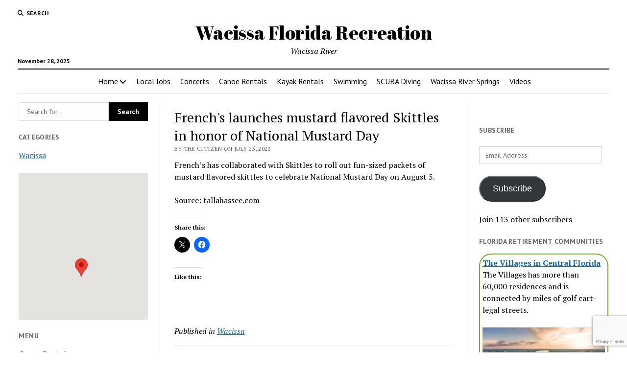

--- FILE ---
content_type: text/html; charset=UTF-8
request_url: https://www.wacissa.com/frenchs-launches-mustard-flavored-skittles-in-honor-of-national-mustard-day/
body_size: 21128
content:
<!DOCTYPE html><html lang="en-US"><head><title>French&#039;s launches mustard flavored Skittles in honor of National Mustard Day &#x2d; Wacissa Florida Recreation</title><style>img:is([sizes="auto" i], [sizes^="auto," i]) { contain-intrinsic-size: 3000px 1500px }</style><meta charset="UTF-8" /><meta name="viewport" content="width=device-width, initial-scale=1" /><meta name="template" content="Mission News 1.64" /><meta name="google-site-verification" content="OFlYG1mEgMjg9nASc0SuzINEoL3yrN7AXYAg6Ty67oM" /><meta name="msvalidate.01" content="D549470194C9BFAA6DE857BA391052B0" /><meta name="robots" content="max-snippet:-1,max-image-preview:large,max-video-preview:-1" /><link rel="canonical" href="https://www.wacissa.com/frenchs-launches-mustard-flavored-skittles-in-honor-of-national-mustard-day/" /><meta name="description" content="French&rsquo;s has collaborated with Skittles to roll out fun&#x2d;sized packets of mustard flavored skittles to celebrate National Mustard Day on August 5. Source&#8230;" /><meta property="og:type" content="article" /><meta property="og:locale" content="en_US" /><meta property="og:site_name" content="Wacissa Florida Recreation" /><meta property="og:title" content="French&#039;s launches mustard flavored Skittles in honor of National Mustard Day" /><meta property="og:description" content="French&rsquo;s has collaborated with Skittles to roll out fun&#x2d;sized packets of mustard flavored skittles to celebrate National Mustard Day on August 5. Source: tallahassee." /><meta property="og:url" content="https://www.wacissa.com/frenchs-launches-mustard-flavored-skittles-in-honor-of-national-mustard-day/" /><meta property="og:image" content="https://i0.wp.com/www.wacissa.com/wp-content/uploads/sites/16/2019/03/cropped-hqdefault.jpg?fit=360%2C360&amp;ssl=1" /><meta property="og:image:width" content="360" /><meta property="og:image:height" content="360" /><meta property="article:published_time" content="2023-07-26T00:40:24+00:00" /><meta property="article:modified_time" content="2023-07-26T00:40:24+00:00" /><meta name="twitter:card" content="summary_large_image" /><meta name="twitter:title" content="French&#039;s launches mustard flavored Skittles in honor of National Mustard Day" /><meta name="twitter:description" content="French&rsquo;s has collaborated with Skittles to roll out fun&#x2d;sized packets of mustard flavored skittles to celebrate National Mustard Day on August 5. Source: tallahassee." /><meta name="twitter:image" content="https://i0.wp.com/www.wacissa.com/wp-content/uploads/sites/16/2019/03/cropped-hqdefault.jpg?fit=360%2C360&amp;ssl=1" /> <script type="application/ld+json">{"@context":"https://schema.org","@graph":[{"@type":"WebSite","@id":"https://www.wacissa.com/#/schema/WebSite","url":"https://www.wacissa.com/","name":"Wacissa Florida Recreation","description":"Wacissa River","inLanguage":"en-US","potentialAction":{"@type":"SearchAction","target":{"@type":"EntryPoint","urlTemplate":"https://www.wacissa.com/search/{search_term_string}/"},"query-input":"required name=search_term_string"},"publisher":{"@type":"Organization","@id":"https://www.wacissa.com/#/schema/Organization","name":"Wacissa Florida Recreation","url":"https://www.wacissa.com/","logo":{"@type":"ImageObject","url":"https://i0.wp.com/www.wacissa.com/wp-content/uploads/sites/16/2019/03/cropped-hqdefault.jpg?fit=360%2C360&ssl=1","contentUrl":"https://i0.wp.com/www.wacissa.com/wp-content/uploads/sites/16/2019/03/cropped-hqdefault.jpg?fit=360%2C360&ssl=1","width":360,"height":360}}},{"@type":"WebPage","@id":"https://www.wacissa.com/frenchs-launches-mustard-flavored-skittles-in-honor-of-national-mustard-day/","url":"https://www.wacissa.com/frenchs-launches-mustard-flavored-skittles-in-honor-of-national-mustard-day/","name":"French&#039;s launches mustard flavored Skittles in honor of National Mustard Day &#x2d; Wacissa Florida Recreation","description":"French&rsquo;s has collaborated with Skittles to roll out fun&#x2d;sized packets of mustard flavored skittles to celebrate National Mustard Day on August 5. Source&#8230;","inLanguage":"en-US","isPartOf":{"@id":"https://www.wacissa.com/#/schema/WebSite"},"breadcrumb":{"@type":"BreadcrumbList","@id":"https://www.wacissa.com/#/schema/BreadcrumbList","itemListElement":[{"@type":"ListItem","position":1,"item":"https://www.wacissa.com/","name":"Wacissa Florida Recreation"},{"@type":"ListItem","position":2,"item":"https://www.wacissa.com/Wacissa/wacissa/","name":"Category: Wacissa"},{"@type":"ListItem","position":3,"name":"French&#039;s launches mustard flavored Skittles in honor of National Mustard Day"}]},"potentialAction":{"@type":"ReadAction","target":"https://www.wacissa.com/frenchs-launches-mustard-flavored-skittles-in-honor-of-national-mustard-day/"},"datePublished":"2023-07-26T00:40:24+00:00","dateModified":"2023-07-26T00:40:24+00:00","author":{"@type":"Person","@id":"https://www.wacissa.com/#/schema/Person/41bbae10c880a5bf3cfa9a4223f0f2be","name":"The Citizen"}}]}</script> <link rel='dns-prefetch' href='//stats.wp.com' /><link rel='dns-prefetch' href='//fonts.googleapis.com' /><link rel='dns-prefetch' href='//v0.wordpress.com' /><link rel='dns-prefetch' href='//widgets.wp.com' /><link rel='dns-prefetch' href='//s0.wp.com' /><link rel='dns-prefetch' href='//0.gravatar.com' /><link rel='dns-prefetch' href='//1.gravatar.com' /><link rel='dns-prefetch' href='//2.gravatar.com' /><link rel='dns-prefetch' href='//jetpack.wordpress.com' /><link rel='dns-prefetch' href='//public-api.wordpress.com' /><link rel='dns-prefetch' href='//www.googletagmanager.com' /><link rel='preconnect' href='//i0.wp.com' /><link rel='preconnect' href='//c0.wp.com' /><link rel="alternate" type="application/rss+xml" title="Wacissa Florida Recreation &raquo; Feed" href="https://www.wacissa.com/feed/" /><link rel="alternate" type="application/rss+xml" title="Wacissa Florida Recreation &raquo; Comments Feed" href="https://www.wacissa.com/comments/feed/" /><link rel="alternate" type="application/rss+xml" title="Wacissa Florida Recreation &raquo; French&#039;s launches mustard flavored Skittles in honor of National Mustard Day Comments Feed" href="https://www.wacissa.com/frenchs-launches-mustard-flavored-skittles-in-honor-of-national-mustard-day/feed/" /> <script type="text/javascript">window._wpemojiSettings = {"baseUrl":"https:\/\/s.w.org\/images\/core\/emoji\/16.0.1\/72x72\/","ext":".png","svgUrl":"https:\/\/s.w.org\/images\/core\/emoji\/16.0.1\/svg\/","svgExt":".svg","source":{"concatemoji":"https:\/\/www.wacissa.com\/wp-includes\/js\/wp-emoji-release.min.js?ver=6.8.3"}};
/*! This file is auto-generated */
!function(s,n){var o,i,e;function c(e){try{var t={supportTests:e,timestamp:(new Date).valueOf()};sessionStorage.setItem(o,JSON.stringify(t))}catch(e){}}function p(e,t,n){e.clearRect(0,0,e.canvas.width,e.canvas.height),e.fillText(t,0,0);var t=new Uint32Array(e.getImageData(0,0,e.canvas.width,e.canvas.height).data),a=(e.clearRect(0,0,e.canvas.width,e.canvas.height),e.fillText(n,0,0),new Uint32Array(e.getImageData(0,0,e.canvas.width,e.canvas.height).data));return t.every(function(e,t){return e===a[t]})}function u(e,t){e.clearRect(0,0,e.canvas.width,e.canvas.height),e.fillText(t,0,0);for(var n=e.getImageData(16,16,1,1),a=0;a<n.data.length;a++)if(0!==n.data[a])return!1;return!0}function f(e,t,n,a){switch(t){case"flag":return n(e,"\ud83c\udff3\ufe0f\u200d\u26a7\ufe0f","\ud83c\udff3\ufe0f\u200b\u26a7\ufe0f")?!1:!n(e,"\ud83c\udde8\ud83c\uddf6","\ud83c\udde8\u200b\ud83c\uddf6")&&!n(e,"\ud83c\udff4\udb40\udc67\udb40\udc62\udb40\udc65\udb40\udc6e\udb40\udc67\udb40\udc7f","\ud83c\udff4\u200b\udb40\udc67\u200b\udb40\udc62\u200b\udb40\udc65\u200b\udb40\udc6e\u200b\udb40\udc67\u200b\udb40\udc7f");case"emoji":return!a(e,"\ud83e\udedf")}return!1}function g(e,t,n,a){var r="undefined"!=typeof WorkerGlobalScope&&self instanceof WorkerGlobalScope?new OffscreenCanvas(300,150):s.createElement("canvas"),o=r.getContext("2d",{willReadFrequently:!0}),i=(o.textBaseline="top",o.font="600 32px Arial",{});return e.forEach(function(e){i[e]=t(o,e,n,a)}),i}function t(e){var t=s.createElement("script");t.src=e,t.defer=!0,s.head.appendChild(t)}"undefined"!=typeof Promise&&(o="wpEmojiSettingsSupports",i=["flag","emoji"],n.supports={everything:!0,everythingExceptFlag:!0},e=new Promise(function(e){s.addEventListener("DOMContentLoaded",e,{once:!0})}),new Promise(function(t){var n=function(){try{var e=JSON.parse(sessionStorage.getItem(o));if("object"==typeof e&&"number"==typeof e.timestamp&&(new Date).valueOf()<e.timestamp+604800&&"object"==typeof e.supportTests)return e.supportTests}catch(e){}return null}();if(!n){if("undefined"!=typeof Worker&&"undefined"!=typeof OffscreenCanvas&&"undefined"!=typeof URL&&URL.createObjectURL&&"undefined"!=typeof Blob)try{var e="postMessage("+g.toString()+"("+[JSON.stringify(i),f.toString(),p.toString(),u.toString()].join(",")+"));",a=new Blob([e],{type:"text/javascript"}),r=new Worker(URL.createObjectURL(a),{name:"wpTestEmojiSupports"});return void(r.onmessage=function(e){c(n=e.data),r.terminate(),t(n)})}catch(e){}c(n=g(i,f,p,u))}t(n)}).then(function(e){for(var t in e)n.supports[t]=e[t],n.supports.everything=n.supports.everything&&n.supports[t],"flag"!==t&&(n.supports.everythingExceptFlag=n.supports.everythingExceptFlag&&n.supports[t]);n.supports.everythingExceptFlag=n.supports.everythingExceptFlag&&!n.supports.flag,n.DOMReady=!1,n.readyCallback=function(){n.DOMReady=!0}}).then(function(){return e}).then(function(){var e;n.supports.everything||(n.readyCallback(),(e=n.source||{}).concatemoji?t(e.concatemoji):e.wpemoji&&e.twemoji&&(t(e.twemoji),t(e.wpemoji)))}))}((window,document),window._wpemojiSettings);</script> <link rel='stylesheet' id='remodal-css' href='https://www.wacissa.com/wp-content/plugins/wp-google-maps-pro/lib/remodal.css?ver=6.8.3' type='text/css' media='all' /><link rel='stylesheet' id='remodal-default-theme-css' href='https://www.wacissa.com/wp-content/plugins/wp-google-maps-pro/lib/remodal-default-theme.css?ver=6.8.3' type='text/css' media='all' /><link rel='stylesheet' id='wpgmza-marker-library-dialog-css' href='https://www.wacissa.com/wp-content/plugins/wp-google-maps-pro/css/marker-library-dialog.css?ver=6.8.3' type='text/css' media='all' /><link rel='stylesheet' id='jetpack_related-posts-css' href='https://www.wacissa.com/wp-content/plugins/jetpack/modules/related-posts/related-posts.css?ver=20240116' type='text/css' media='all' /><style id='wp-emoji-styles-inline-css' type='text/css'>img.wp-smiley, img.emoji {
		display: inline !important;
		border: none !important;
		box-shadow: none !important;
		height: 1em !important;
		width: 1em !important;
		margin: 0 0.07em !important;
		vertical-align: -0.1em !important;
		background: none !important;
		padding: 0 !important;
	}</style><link rel='stylesheet' id='wp-block-library-css' href='https://www.wacissa.com/wp-includes/css/dist/block-library/style.min.css?ver=6.8.3' type='text/css' media='all' /><style id='classic-theme-styles-inline-css' type='text/css'>/*! This file is auto-generated */
.wp-block-button__link{color:#fff;background-color:#32373c;border-radius:9999px;box-shadow:none;text-decoration:none;padding:calc(.667em + 2px) calc(1.333em + 2px);font-size:1.125em}.wp-block-file__button{background:#32373c;color:#fff;text-decoration:none}</style><link rel='stylesheet' id='mediaelement-css' href='https://www.wacissa.com/wp-includes/js/mediaelement/mediaelementplayer-legacy.min.css?ver=4.2.17' type='text/css' media='all' /><link rel='stylesheet' id='wp-mediaelement-css' href='https://www.wacissa.com/wp-includes/js/mediaelement/wp-mediaelement.min.css?ver=6.8.3' type='text/css' media='all' /><style id='jetpack-sharing-buttons-style-inline-css' type='text/css'>.jetpack-sharing-buttons__services-list{display:flex;flex-direction:row;flex-wrap:wrap;gap:0;list-style-type:none;margin:5px;padding:0}.jetpack-sharing-buttons__services-list.has-small-icon-size{font-size:12px}.jetpack-sharing-buttons__services-list.has-normal-icon-size{font-size:16px}.jetpack-sharing-buttons__services-list.has-large-icon-size{font-size:24px}.jetpack-sharing-buttons__services-list.has-huge-icon-size{font-size:36px}@media print{.jetpack-sharing-buttons__services-list{display:none!important}}.editor-styles-wrapper .wp-block-jetpack-sharing-buttons{gap:0;padding-inline-start:0}ul.jetpack-sharing-buttons__services-list.has-background{padding:1.25em 2.375em}</style><style id='global-styles-inline-css' type='text/css'>:root{--wp--preset--aspect-ratio--square: 1;--wp--preset--aspect-ratio--4-3: 4/3;--wp--preset--aspect-ratio--3-4: 3/4;--wp--preset--aspect-ratio--3-2: 3/2;--wp--preset--aspect-ratio--2-3: 2/3;--wp--preset--aspect-ratio--16-9: 16/9;--wp--preset--aspect-ratio--9-16: 9/16;--wp--preset--color--black: #000000;--wp--preset--color--cyan-bluish-gray: #abb8c3;--wp--preset--color--white: #ffffff;--wp--preset--color--pale-pink: #f78da7;--wp--preset--color--vivid-red: #cf2e2e;--wp--preset--color--luminous-vivid-orange: #ff6900;--wp--preset--color--luminous-vivid-amber: #fcb900;--wp--preset--color--light-green-cyan: #7bdcb5;--wp--preset--color--vivid-green-cyan: #00d084;--wp--preset--color--pale-cyan-blue: #8ed1fc;--wp--preset--color--vivid-cyan-blue: #0693e3;--wp--preset--color--vivid-purple: #9b51e0;--wp--preset--gradient--vivid-cyan-blue-to-vivid-purple: linear-gradient(135deg,rgba(6,147,227,1) 0%,rgb(155,81,224) 100%);--wp--preset--gradient--light-green-cyan-to-vivid-green-cyan: linear-gradient(135deg,rgb(122,220,180) 0%,rgb(0,208,130) 100%);--wp--preset--gradient--luminous-vivid-amber-to-luminous-vivid-orange: linear-gradient(135deg,rgba(252,185,0,1) 0%,rgba(255,105,0,1) 100%);--wp--preset--gradient--luminous-vivid-orange-to-vivid-red: linear-gradient(135deg,rgba(255,105,0,1) 0%,rgb(207,46,46) 100%);--wp--preset--gradient--very-light-gray-to-cyan-bluish-gray: linear-gradient(135deg,rgb(238,238,238) 0%,rgb(169,184,195) 100%);--wp--preset--gradient--cool-to-warm-spectrum: linear-gradient(135deg,rgb(74,234,220) 0%,rgb(151,120,209) 20%,rgb(207,42,186) 40%,rgb(238,44,130) 60%,rgb(251,105,98) 80%,rgb(254,248,76) 100%);--wp--preset--gradient--blush-light-purple: linear-gradient(135deg,rgb(255,206,236) 0%,rgb(152,150,240) 100%);--wp--preset--gradient--blush-bordeaux: linear-gradient(135deg,rgb(254,205,165) 0%,rgb(254,45,45) 50%,rgb(107,0,62) 100%);--wp--preset--gradient--luminous-dusk: linear-gradient(135deg,rgb(255,203,112) 0%,rgb(199,81,192) 50%,rgb(65,88,208) 100%);--wp--preset--gradient--pale-ocean: linear-gradient(135deg,rgb(255,245,203) 0%,rgb(182,227,212) 50%,rgb(51,167,181) 100%);--wp--preset--gradient--electric-grass: linear-gradient(135deg,rgb(202,248,128) 0%,rgb(113,206,126) 100%);--wp--preset--gradient--midnight: linear-gradient(135deg,rgb(2,3,129) 0%,rgb(40,116,252) 100%);--wp--preset--font-size--small: 12px;--wp--preset--font-size--medium: 20px;--wp--preset--font-size--large: 21px;--wp--preset--font-size--x-large: 42px;--wp--preset--font-size--regular: 16px;--wp--preset--font-size--larger: 28px;--wp--preset--spacing--20: 0.44rem;--wp--preset--spacing--30: 0.67rem;--wp--preset--spacing--40: 1rem;--wp--preset--spacing--50: 1.5rem;--wp--preset--spacing--60: 2.25rem;--wp--preset--spacing--70: 3.38rem;--wp--preset--spacing--80: 5.06rem;--wp--preset--shadow--natural: 6px 6px 9px rgba(0, 0, 0, 0.2);--wp--preset--shadow--deep: 12px 12px 50px rgba(0, 0, 0, 0.4);--wp--preset--shadow--sharp: 6px 6px 0px rgba(0, 0, 0, 0.2);--wp--preset--shadow--outlined: 6px 6px 0px -3px rgba(255, 255, 255, 1), 6px 6px rgba(0, 0, 0, 1);--wp--preset--shadow--crisp: 6px 6px 0px rgba(0, 0, 0, 1);}:where(.is-layout-flex){gap: 0.5em;}:where(.is-layout-grid){gap: 0.5em;}body .is-layout-flex{display: flex;}.is-layout-flex{flex-wrap: wrap;align-items: center;}.is-layout-flex > :is(*, div){margin: 0;}body .is-layout-grid{display: grid;}.is-layout-grid > :is(*, div){margin: 0;}:where(.wp-block-columns.is-layout-flex){gap: 2em;}:where(.wp-block-columns.is-layout-grid){gap: 2em;}:where(.wp-block-post-template.is-layout-flex){gap: 1.25em;}:where(.wp-block-post-template.is-layout-grid){gap: 1.25em;}.has-black-color{color: var(--wp--preset--color--black) !important;}.has-cyan-bluish-gray-color{color: var(--wp--preset--color--cyan-bluish-gray) !important;}.has-white-color{color: var(--wp--preset--color--white) !important;}.has-pale-pink-color{color: var(--wp--preset--color--pale-pink) !important;}.has-vivid-red-color{color: var(--wp--preset--color--vivid-red) !important;}.has-luminous-vivid-orange-color{color: var(--wp--preset--color--luminous-vivid-orange) !important;}.has-luminous-vivid-amber-color{color: var(--wp--preset--color--luminous-vivid-amber) !important;}.has-light-green-cyan-color{color: var(--wp--preset--color--light-green-cyan) !important;}.has-vivid-green-cyan-color{color: var(--wp--preset--color--vivid-green-cyan) !important;}.has-pale-cyan-blue-color{color: var(--wp--preset--color--pale-cyan-blue) !important;}.has-vivid-cyan-blue-color{color: var(--wp--preset--color--vivid-cyan-blue) !important;}.has-vivid-purple-color{color: var(--wp--preset--color--vivid-purple) !important;}.has-black-background-color{background-color: var(--wp--preset--color--black) !important;}.has-cyan-bluish-gray-background-color{background-color: var(--wp--preset--color--cyan-bluish-gray) !important;}.has-white-background-color{background-color: var(--wp--preset--color--white) !important;}.has-pale-pink-background-color{background-color: var(--wp--preset--color--pale-pink) !important;}.has-vivid-red-background-color{background-color: var(--wp--preset--color--vivid-red) !important;}.has-luminous-vivid-orange-background-color{background-color: var(--wp--preset--color--luminous-vivid-orange) !important;}.has-luminous-vivid-amber-background-color{background-color: var(--wp--preset--color--luminous-vivid-amber) !important;}.has-light-green-cyan-background-color{background-color: var(--wp--preset--color--light-green-cyan) !important;}.has-vivid-green-cyan-background-color{background-color: var(--wp--preset--color--vivid-green-cyan) !important;}.has-pale-cyan-blue-background-color{background-color: var(--wp--preset--color--pale-cyan-blue) !important;}.has-vivid-cyan-blue-background-color{background-color: var(--wp--preset--color--vivid-cyan-blue) !important;}.has-vivid-purple-background-color{background-color: var(--wp--preset--color--vivid-purple) !important;}.has-black-border-color{border-color: var(--wp--preset--color--black) !important;}.has-cyan-bluish-gray-border-color{border-color: var(--wp--preset--color--cyan-bluish-gray) !important;}.has-white-border-color{border-color: var(--wp--preset--color--white) !important;}.has-pale-pink-border-color{border-color: var(--wp--preset--color--pale-pink) !important;}.has-vivid-red-border-color{border-color: var(--wp--preset--color--vivid-red) !important;}.has-luminous-vivid-orange-border-color{border-color: var(--wp--preset--color--luminous-vivid-orange) !important;}.has-luminous-vivid-amber-border-color{border-color: var(--wp--preset--color--luminous-vivid-amber) !important;}.has-light-green-cyan-border-color{border-color: var(--wp--preset--color--light-green-cyan) !important;}.has-vivid-green-cyan-border-color{border-color: var(--wp--preset--color--vivid-green-cyan) !important;}.has-pale-cyan-blue-border-color{border-color: var(--wp--preset--color--pale-cyan-blue) !important;}.has-vivid-cyan-blue-border-color{border-color: var(--wp--preset--color--vivid-cyan-blue) !important;}.has-vivid-purple-border-color{border-color: var(--wp--preset--color--vivid-purple) !important;}.has-vivid-cyan-blue-to-vivid-purple-gradient-background{background: var(--wp--preset--gradient--vivid-cyan-blue-to-vivid-purple) !important;}.has-light-green-cyan-to-vivid-green-cyan-gradient-background{background: var(--wp--preset--gradient--light-green-cyan-to-vivid-green-cyan) !important;}.has-luminous-vivid-amber-to-luminous-vivid-orange-gradient-background{background: var(--wp--preset--gradient--luminous-vivid-amber-to-luminous-vivid-orange) !important;}.has-luminous-vivid-orange-to-vivid-red-gradient-background{background: var(--wp--preset--gradient--luminous-vivid-orange-to-vivid-red) !important;}.has-very-light-gray-to-cyan-bluish-gray-gradient-background{background: var(--wp--preset--gradient--very-light-gray-to-cyan-bluish-gray) !important;}.has-cool-to-warm-spectrum-gradient-background{background: var(--wp--preset--gradient--cool-to-warm-spectrum) !important;}.has-blush-light-purple-gradient-background{background: var(--wp--preset--gradient--blush-light-purple) !important;}.has-blush-bordeaux-gradient-background{background: var(--wp--preset--gradient--blush-bordeaux) !important;}.has-luminous-dusk-gradient-background{background: var(--wp--preset--gradient--luminous-dusk) !important;}.has-pale-ocean-gradient-background{background: var(--wp--preset--gradient--pale-ocean) !important;}.has-electric-grass-gradient-background{background: var(--wp--preset--gradient--electric-grass) !important;}.has-midnight-gradient-background{background: var(--wp--preset--gradient--midnight) !important;}.has-small-font-size{font-size: var(--wp--preset--font-size--small) !important;}.has-medium-font-size{font-size: var(--wp--preset--font-size--medium) !important;}.has-large-font-size{font-size: var(--wp--preset--font-size--large) !important;}.has-x-large-font-size{font-size: var(--wp--preset--font-size--x-large) !important;}
:where(.wp-block-post-template.is-layout-flex){gap: 1.25em;}:where(.wp-block-post-template.is-layout-grid){gap: 1.25em;}
:where(.wp-block-columns.is-layout-flex){gap: 2em;}:where(.wp-block-columns.is-layout-grid){gap: 2em;}
:root :where(.wp-block-pullquote){font-size: 1.5em;line-height: 1.6;}</style><link rel='stylesheet' id='contact-form-7-css' href='https://www.wacissa.com/wp-content/plugins/contact-form-7/includes/css/styles.css?ver=6.1.3' type='text/css' media='all' /><link rel='stylesheet' id='jfb-css' href='https://www.wacissa.com/wp-content/plugins/wp-fb-autoconnect/style.css?ver=4.6.4' type='text/css' media='all' /><link rel='stylesheet' id='parent-style-css' href='https://www.wacissa.com/wp-content/themes/mission-news/style.css?ver=6.8.3' type='text/css' media='all' /><link crossorigin="anonymous" rel='stylesheet' id='ct-mission-news-google-fonts-css' href='//fonts.googleapis.com/css?family=Abril+Fatface%7CPT+Sans%3A400%2C700%7CPT+Serif%3A400%2C400i%2C700%2C700i&#038;subset=latin%2Clatin-ext&#038;display=swap&#038;ver=6.8.3' type='text/css' media='all' /><link rel='stylesheet' id='ct-mission-news-font-awesome-css' href='https://www.wacissa.com/wp-content/themes/mission-news/assets/font-awesome/css/all.min.css?ver=6.8.3' type='text/css' media='all' /><link rel='stylesheet' id='ct-mission-news-style-css' href='https://www.wacissa.com/wp-content/themes/mission-news-child/style.css?ver=6.8.3' type='text/css' media='all' /><link rel='stylesheet' id='jetpack_likes-css' href='https://www.wacissa.com/wp-content/plugins/jetpack/modules/likes/style.css?ver=15.2' type='text/css' media='all' /><link rel='stylesheet' id='jetpack-subscriptions-css' href='https://www.wacissa.com/wp-content/plugins/jetpack/_inc/build/subscriptions/subscriptions.min.css?ver=15.2' type='text/css' media='all' /><style id='jetpack_facebook_likebox-inline-css' type='text/css'>.widget_facebook_likebox {
	overflow: hidden;
}</style><link rel='stylesheet' id='tablepress-default-css' href='https://www.wacissa.com/wp-content/plugins/tablepress/css/build/default.css?ver=3.2.5' type='text/css' media='all' /><link rel='stylesheet' id='sharedaddy-css' href='https://www.wacissa.com/wp-content/plugins/jetpack/modules/sharedaddy/sharing.css?ver=15.2' type='text/css' media='all' /><link rel='stylesheet' id='social-logos-css' href='https://www.wacissa.com/wp-content/plugins/jetpack/_inc/social-logos/social-logos.min.css?ver=15.2' type='text/css' media='all' /> <script type="text/javascript" src="https://www.wacissa.com/wp-includes/js/jquery/jquery.min.js?ver=3.7.1" id="jquery-core-js"></script> <script type="text/javascript" id="jetpack_related-posts-js-extra">var related_posts_js_options = {"post_heading":"h4"};</script> <script type="text/javascript" id="wpgmza_data-js-extra">var wpgmza_google_api_status = {"message":"Enqueued","code":"ENQUEUED"};</script> <link rel="https://api.w.org/" href="https://www.wacissa.com/wp-json/" /><link rel="alternate" title="JSON" type="application/json" href="https://www.wacissa.com/wp-json/wp/v2/posts/8613" /><link rel="EditURI" type="application/rsd+xml" title="RSD" href="https://www.wacissa.com/xmlrpc.php?rsd" /><link rel="alternate" title="oEmbed (JSON)" type="application/json+oembed" href="https://www.wacissa.com/wp-json/oembed/1.0/embed?url=https%3A%2F%2Fwww.wacissa.com%2Ffrenchs-launches-mustard-flavored-skittles-in-honor-of-national-mustard-day%2F" /><link rel="alternate" title="oEmbed (XML)" type="text/xml+oembed" href="https://www.wacissa.com/wp-json/oembed/1.0/embed?url=https%3A%2F%2Fwww.wacissa.com%2Ffrenchs-launches-mustard-flavored-skittles-in-honor-of-national-mustard-day%2F&#038;format=xml" /><meta name="generator" content="Site Kit by Google 1.166.0" /><meta http-equiv="Content-type" content="text/html; charset=utf-8" /><link rel='canonical' href='https://www.wacissa.com/frenchs-launches-mustard-flavored-skittles-in-honor-of-national-mustard-day/' /><style>img#wpstats{display:none}</style><link rel="amphtml" href="https://www.wacissa.com/frenchs-launches-mustard-flavored-skittles-in-honor-of-national-mustard-day/amp/"><link rel="icon" href="https://i0.wp.com/www.wacissa.com/wp-content/uploads/sites/16/2019/03/cropped-hqdefault.jpg?fit=32%2C32&#038;ssl=1" sizes="32x32" /><link rel="icon" href="https://i0.wp.com/www.wacissa.com/wp-content/uploads/sites/16/2019/03/cropped-hqdefault.jpg?fit=192%2C192&#038;ssl=1" sizes="192x192" /><link rel="apple-touch-icon" href="https://i0.wp.com/www.wacissa.com/wp-content/uploads/sites/16/2019/03/cropped-hqdefault.jpg?fit=180%2C180&#038;ssl=1" /><meta name="msapplication-TileImage" content="https://i0.wp.com/www.wacissa.com/wp-content/uploads/sites/16/2019/03/cropped-hqdefault.jpg?fit=270%2C270&#038;ssl=1" /></head><body id="mission-news-child" class="wp-singular post-template-default single single-post postid-8613 single-format-standard wp-theme-mission-news wp-child-theme-mission-news-child"> <a class="skip-content" href="#main">Press &quot;Enter&quot; to skip to content</a><div id="overflow-container" class="overflow-container"><div id="max-width" class="max-width"><header class="site-header" id="site-header" role="banner"><div class="top-nav"> <button id="search-toggle" class="search-toggle"><i class="fas fa-search"></i><span>Search</span></button><div id="search-form-popup" class="search-form-popup"><div class="inner"><div class="title">Search Wacissa Florida Recreation</div><div class='search-form-container'><form role="search" method="get" class="search-form" action="https://www.wacissa.com"> <input id="search-field" type="search" class="search-field" value="" name="s"
 title="Search" placeholder=" Search for..." /> <input type="submit" class="search-submit" value='Search'/></form></div> <a id="close-search" class="close" href="#"><svg xmlns="http://www.w3.org/2000/svg" width="20" height="20" viewBox="0 0 20 20" version="1.1"><g stroke="none" stroke-width="1" fill="none" fill-rule="evenodd"><g transform="translate(-17.000000, -12.000000)" fill="#000000"><g transform="translate(17.000000, 12.000000)"><rect transform="translate(10.000000, 10.000000) rotate(45.000000) translate(-10.000000, -10.000000) " x="9" y="-2" width="2" height="24"/><rect transform="translate(10.000000, 10.000000) rotate(-45.000000) translate(-10.000000, -10.000000) " x="9" y="-2" width="2" height="24"/></g></g></g></svg></a></div></div><div id="menu-secondary-container" class="menu-secondary-container"><div id="menu-secondary" class="menu-container menu-secondary" role="navigation"></div></div></div><div id="title-container" class="title-container"><div class='site-title has-date'><a href='https://www.wacissa.com'>Wacissa Florida Recreation</a></div><p class="date">November 28, 2025</p><p class="tagline">Wacissa River</p></div> <button id="toggle-navigation" class="toggle-navigation" name="toggle-navigation" aria-expanded="false"> <span class="screen-reader-text">open menu</span> <svg xmlns="http://www.w3.org/2000/svg" width="24" height="18" viewBox="0 0 24 18" version="1.1"><g stroke="none" stroke-width="1" fill="none" fill-rule="evenodd"><g transform="translate(-272.000000, -21.000000)" fill="#000000"><g transform="translate(266.000000, 12.000000)"><g transform="translate(6.000000, 9.000000)"><rect class="top-bar" x="0" y="0" width="24" height="2"/><rect class="middle-bar" x="0" y="8" width="24" height="2"/><rect class="bottom-bar" x="0" y="16" width="24" height="2"/></g></g></g></g></svg> </button><div id="menu-primary-container" class="menu-primary-container tier-1"><div class="dropdown-navigation"><a id="back-button" class="back-button" href="#"><i class="fas fa-angle-left"></i> Back</a><span class="label"></span></div><div id="menu-primary" class="menu-container menu-primary" role="navigation"><nav class="menu"><ul id="menu-primary-items" class="menu-primary-items"><li id="menu-item-2001" class="menu-item menu-item-type-custom menu-item-object-custom menu-item-home menu-item-has-children menu-item-2001"><a href="https://www.wacissa.com/">Home</a><button class="toggle-dropdown" aria-expanded="false" name="toggle-dropdown"><span class="screen-reader-text">open menu</span><i class="fas fa-angle-right"></i></button><ul class="sub-menu"><li id="menu-item-2004" class="menu-item menu-item-type-post_type menu-item-object-page menu-item-2004"><a href="https://www.wacissa.com/contact-us/">Contact Us</a></li><li id="menu-item-2006" class="menu-item menu-item-type-post_type menu-item-object-page menu-item-privacy-policy menu-item-2006"><a rel="privacy-policy" href="https://www.wacissa.com/privacy-policy/">Privacy Policy</a></li></ul></li><li id="menu-item-2121" class="menu-item menu-item-type-post_type menu-item-object-page menu-item-2121"><a href="https://www.wacissa.com/local-jobs/">Local Jobs</a></li><li id="menu-item-2003" class="menu-item menu-item-type-post_type menu-item-object-page menu-item-2003"><a href="https://www.wacissa.com/concerts/">Concerts</a></li><li id="menu-item-2002" class="menu-item menu-item-type-post_type menu-item-object-page menu-item-2002"><a href="https://www.wacissa.com/canoe-rentals/">Canoe Rentals</a></li><li id="menu-item-2005" class="menu-item menu-item-type-post_type menu-item-object-page menu-item-2005"><a href="https://www.wacissa.com/kayak-rentals/">Kayak Rentals</a></li><li id="menu-item-2008" class="menu-item menu-item-type-post_type menu-item-object-page menu-item-2008"><a href="https://www.wacissa.com/swimming/">Swimming</a></li><li id="menu-item-2007" class="menu-item menu-item-type-post_type menu-item-object-page menu-item-2007"><a href="https://www.wacissa.com/scuba-diving/">SCUBA Diving</a></li><li id="menu-item-2009" class="menu-item menu-item-type-post_type menu-item-object-page menu-item-2009"><a href="https://www.wacissa.com/wacissa-river-springs/">Wacissa River Springs</a></li><li id="menu-item-2237" class="menu-item menu-item-type-post_type menu-item-object-page menu-item-2237"><a href="https://www.wacissa.com/videos/">Videos</a></li></ul></nav></div></div></header><div class="content-container"><div class="layout-container"><aside class="sidebar sidebar-left" id="sidebar-left" role="complementary"><div class="inner"><section id="search-2" class="widget widget_search"><div class='search-form-container'><form role="search" method="get" class="search-form" action="https://www.wacissa.com"> <input id="search-field" type="search" class="search-field" value="" name="s"
 title="Search" placeholder=" Search for..." /> <input type="submit" class="search-submit" value='Search'/></form></div></section><section id="categories-2" class="widget widget_categories"><h2 class="widget-title">Categories</h2><ul><li class="cat-item cat-item-1"><a href="https://www.wacissa.com/Wacissa/wacissa/">Wacissa</a></li></ul></section><section id="wpgmza_map_widget-2" class="widget wpgmza_widget"> <a name='map1'></a><div class="wpgmza_map "  id="wpgmza_map_1" style="display:block; overflow:auto; width:100%; height:300px; float:left;" data-settings='{"id":"1","map_title":"Wacissa","map_width":"100","map_height":"300","map_start_lat":"30.090337","map_start_lng":"-83.989813","map_start_location":"30.090336919117902,-83.9898125847626","map_start_zoom":"14","default_marker":"0","type":"1","alignment":"1","directions_enabled":"0","styling_enabled":"0","styling_json":"","active":"0","kml":"","bicycle":"0","traffic":"0","dbox":"1","dbox_width":"100","listmarkers":"0","listmarkers_advanced":"0","filterbycat":"0","ugm_enabled":"2","ugm_category_enabled":"2","fusion":"","map_width_type":"\\%","map_height_type":"px","mass_marker_support":"2","ugm_access":"2","order_markers_by":"1","order_markers_choice":"2","show_user_location":"2","default_to":"","other_settings":{"wpgmza_store_locator_restrict":"","wpgmza_sl_animation":"1","store_locator_query_string":"ZIP \/ Address:","store_locator_name_string":"Title \/ Description:","store_locator_default_address":"","wpgmza_dbox_width_type":"%","map_max_zoom":"3","map_min_zoom":"21","sl_stroke_color":"FF0000","sl_stroke_opacity":"0.25","sl_fill_color":"FF0000","sl_fill_opacity":"0.15","click_open_link":2,"transport_layer":0,"iw_primary_color":"2A3744","iw_accent_color":"252F3A","iw_text_color":"FFFFFF","wpgmza_iw_type":"0","list_markers_by":"0","push_in_map":"","push_in_map_placement":"9","wpgmza_push_in_map_width":"","wpgmza_push_in_map_height":"","wpgmza_theme_data":"","upload_default_ul_marker":"","upload_default_sl_marker":"","rtlt_route_col_normal":"5FA8E8","rtlt_route_col_hover":"98CFFF","rtlt_route_opacity":"0.6","rtlt_route_thickness":"12","upload_default_rtlt_marker":"","wpgmza_ugm_upload_images":2,"shortcodeAttributes":{"id":"1"}}}' data-map-id='1' data-shortcode-attributes='{"id":"1"}'></div></section><section id="pages-2" class="widget widget_pages"><h2 class="widget-title">Menu</h2><ul><li class="page_item page-item-35"><a href="https://www.wacissa.com/canoe-rentals/">Canoe Rentals</a></li><li class="page_item page-item-2071"><a href="https://www.wacissa.com/concert-tickets/">Concert Tickets</a></li><li class="page_item page-item-1999"><a href="https://www.wacissa.com/concerts/">Concerts</a></li><li class="page_item page-item-57"><a href="https://www.wacissa.com/contact-us/">Contact Us</a></li><li class="page_item page-item-33"><a href="https://www.wacissa.com/kayak-rentals/">Kayak Rentals</a></li><li class="page_item page-item-2120"><a href="https://www.wacissa.com/local-jobs/">Local Jobs</a></li><li class="page_item page-item-52"><a href="https://www.wacissa.com/privacy-policy/">Privacy Policy</a></li><li class="page_item page-item-39"><a href="https://www.wacissa.com/scuba-diving/">SCUBA Diving</a></li><li class="page_item page-item-37"><a href="https://www.wacissa.com/swimming/">Swimming</a></li><li class="page_item page-item-2236"><a href="https://www.wacissa.com/videos/">Videos</a></li><li class="page_item page-item-44"><a href="https://www.wacissa.com/wacissa-river-springs/">Wacissa River Springs</a></li></ul></section><section id="ai_widget-2" class="widget block-widget"><div class='code-block code-block-2' style='margin: 8px 0; clear: both;'> <script async src="//pagead2.googlesyndication.com/pagead/js/adsbygoogle.js"></script>  <ins class="adsbygoogle"
 style="display:block"
 data-ad-client="ca-pub-0785551484312077"
 data-ad-slot="5895053619"
 data-ad-format="auto"
 data-full-width-responsive="true"></ins> <script>(adsbygoogle = window.adsbygoogle || []).push({});</script></div></section></div></aside><section id="main" class="main" role="main"><div id="loop-container" class="loop-container"><div class="post-8613 post type-post status-publish format-standard hentry category-wacissa entry"><article><div class='post-header'><h1 class='post-title'>French&#039;s launches mustard flavored Skittles in honor of National Mustard Day</h1><div class="post-byline">By The Citizen on July 25, 2023</div></div><div class="post-content"><p>French&#8217;s has collaborated with Skittles to roll out fun-sized packets of mustard flavored skittles to celebrate National Mustard Day on August 5.&#013;<br />       &#013;<br /> Source: tallahassee.com</p><div class="sharedaddy sd-sharing-enabled"><div class="robots-nocontent sd-block sd-social sd-social-icon sd-sharing"><h3 class="sd-title">Share this:</h3><div class="sd-content"><ul><li class="share-twitter"><a rel="nofollow noopener noreferrer"
 data-shared="sharing-twitter-8613"
 class="share-twitter sd-button share-icon no-text"
 href="https://www.wacissa.com/frenchs-launches-mustard-flavored-skittles-in-honor-of-national-mustard-day/?share=twitter"
 target="_blank"
 aria-labelledby="sharing-twitter-8613"
 > <span id="sharing-twitter-8613" hidden>Click to share on X (Opens in new window)</span> <span>X</span> </a></li><li class="share-facebook"><a rel="nofollow noopener noreferrer"
 data-shared="sharing-facebook-8613"
 class="share-facebook sd-button share-icon no-text"
 href="https://www.wacissa.com/frenchs-launches-mustard-flavored-skittles-in-honor-of-national-mustard-day/?share=facebook"
 target="_blank"
 aria-labelledby="sharing-facebook-8613"
 > <span id="sharing-facebook-8613" hidden>Click to share on Facebook (Opens in new window)</span> <span>Facebook</span> </a></li><li class="share-end"></li></ul></div></div></div><div class='sharedaddy sd-block sd-like jetpack-likes-widget-wrapper jetpack-likes-widget-unloaded' id='like-post-wrapper-149454300-8613-692a1b5c95984' data-src='https://widgets.wp.com/likes/?ver=15.2#blog_id=149454300&amp;post_id=8613&amp;origin=www.wacissa.com&amp;obj_id=149454300-8613-692a1b5c95984' data-name='like-post-frame-149454300-8613-692a1b5c95984' data-title='Like or Reblog'><h3 class="sd-title">Like this:</h3><div class='likes-widget-placeholder post-likes-widget-placeholder' style='height: 55px;'><span class='button'><span>Like</span></span> <span class="loading">Loading...</span></div><span class='sd-text-color'></span><a class='sd-link-color'></a></div><div id='jp-relatedposts' class='jp-relatedposts' ><h3 class="jp-relatedposts-headline"><em>Related</em></h3></div></div><div class="post-meta"><p class="post-categories"><span>Published in</span> <a href="https://www.wacissa.com/Wacissa/wacissa/" title="View all posts in Wacissa">Wacissa</a></p><div class="post-author"><div class="avatar-container"> <img alt='The Citizen' src='https://secure.gravatar.com/avatar/dd9baea4292deb8ededddacc0dd7c2bff2339c6ee707290418b36adc70e90bd8?s=78&#038;d=mm&#038;r=g' srcset='https://secure.gravatar.com/avatar/dd9baea4292deb8ededddacc0dd7c2bff2339c6ee707290418b36adc70e90bd8?s=156&#038;d=mm&#038;r=g 2x' class='avatar avatar-78 photo' height='78' width='78' decoding='async'/></div><div><div class="author">The Citizen</div><p></p></div></div></div><div class="more-from-category"><div class="category-container"><div class="top"><span class="section-title">More from <span>Wacissa</span></span><a class="category-link" href="https://www.wacissa.com/Wacissa/wacissa/">More posts in Wacissa &raquo;</a></div><ul><li><a href="https://www.wacissa.com/live-updates-idalia-now-a-tropical-storm-over-south-carolina-leaving-floods-in-florida/" class="title">Live updates: Idalia now a tropical storm over South Carolina, leaving floods in Florida</a></li><li><a href="https://www.wacissa.com/tallahassee-area-updates-city-to-substantially-complete-power-restoration-by-thursday/" class="title">Tallahassee area updates: City to &#039;substantially complete&#039; power restoration by Thursday</a></li><li><a href="https://www.wacissa.com/more-than-half-of-dog-owners-are-suspicious-of-rabies-and-other-vaccines-new-study-finds/" class="title">More than half of dog owners are suspicious of rabies and other vaccines, new study finds</a></li><li><a href="https://www.wacissa.com/league-bound-famu-now-has-three-players-in-the-nfl-rattlers-stars-earn-roster-spots/" class="title">LEAGUE BOUND! FAMU now has three players in the NFL, Rattlers stars earn roster spots</a></li><li><a href="https://www.wacissa.com/pringles-debuting-everything-bagel-flavored-crisps-available-in-stores-for-a-limited-time/" class="title">Pringles debuting Everything Bagel-flavored crisps, available in stores for a limited time</a></li></ul></div></div></article><section id="comments" class="comments"><div class="comments-number"><h2> Be First to Comment</h2></div><ol class="comment-list"></ol><div id="respond" class="comment-respond"><h3 id="reply-title" class="comment-reply-title">Leave a Reply<small><a rel="nofollow" id="cancel-comment-reply-link" href="/frenchs-launches-mustard-flavored-skittles-in-honor-of-national-mustard-day/#respond" style="display:none;">Cancel reply</a></small></h3><form id="commentform" class="comment-form"> <iframe
 title="Comment Form"
 src="https://jetpack.wordpress.com/jetpack-comment/?blogid=149454300&#038;postid=8613&#038;comment_registration=0&#038;require_name_email=1&#038;stc_enabled=1&#038;stb_enabled=1&#038;show_avatars=1&#038;avatar_default=mystery&#038;greeting=Leave+a+Reply&#038;jetpack_comments_nonce=e189ab66e2&#038;greeting_reply=Leave+a+Reply+to+%25s&#038;color_scheme=light&#038;lang=en_US&#038;jetpack_version=15.2&#038;iframe_unique_id=1&#038;show_cookie_consent=10&#038;has_cookie_consent=0&#038;is_current_user_subscribed=0&#038;token_key=%3Bnormal%3B&#038;sig=f6a434443d01a155c62780c107a843011902181a#parent=https%3A%2F%2Fwww.wacissa.com%2Ffrenchs-launches-mustard-flavored-skittles-in-honor-of-national-mustard-day%2F"
 name="jetpack_remote_comment"
 style="width:100%; height: 430px; border:0;"
 class="jetpack_remote_comment"
 id="jetpack_remote_comment"
 sandbox="allow-same-origin allow-top-navigation allow-scripts allow-forms allow-popups"
 > </iframe> <!--[if !IE]><!--> <script>document.addEventListener('DOMContentLoaded', function () {
							var commentForms = document.getElementsByClassName('jetpack_remote_comment');
							for (var i = 0; i < commentForms.length; i++) {
								commentForms[i].allowTransparency = false;
								commentForms[i].scrolling = 'no';
							}
						});</script> <!--<![endif]--></form></div> <input type="hidden" name="comment_parent" id="comment_parent" value="" /></section></div></div></section><aside class="sidebar sidebar-right" id="sidebar-right" role="complementary"><div class="inner"><section id="facebook-likebox-2" class="widget widget_facebook_likebox"><div id="fb-root"></div><div class="fb-page" data-href="https://www.facebook.com/WacissaRiver/" data-width="340"  data-height="432" data-hide-cover="false" data-show-facepile="true" data-tabs="false" data-hide-cta="false" data-small-header="false"><div class="fb-xfbml-parse-ignore"><blockquote cite="https://www.facebook.com/WacissaRiver/"><a href="https://www.facebook.com/WacissaRiver/"></a></blockquote></div></div></section><section id="blog_subscription-2" class="widget widget_blog_subscription jetpack_subscription_widget"><h2 class="widget-title">Subscribe</h2><div class="wp-block-jetpack-subscriptions__container"><form action="#" method="post" accept-charset="utf-8" id="subscribe-blog-blog_subscription-2"
 data-blog="149454300"
 data-post_access_level="everybody" ><p id="subscribe-email"> <label id="jetpack-subscribe-label"
 class="screen-reader-text"
 for="subscribe-field-blog_subscription-2"> Email Address </label> <input type="email" name="email" autocomplete="email" required="required"
 value=""
 id="subscribe-field-blog_subscription-2"
 placeholder="Email Address"
 /></p><p id="subscribe-submit"
 > <input type="hidden" name="action" value="subscribe"/> <input type="hidden" name="source" value="https://www.wacissa.com/frenchs-launches-mustard-flavored-skittles-in-honor-of-national-mustard-day/"/> <input type="hidden" name="sub-type" value="widget"/> <input type="hidden" name="redirect_fragment" value="subscribe-blog-blog_subscription-2"/> <input type="hidden" id="_wpnonce" name="_wpnonce" value="4985958d0e" /><input type="hidden" name="_wp_http_referer" value="/frenchs-launches-mustard-flavored-skittles-in-honor-of-national-mustard-day/" /> <button type="submit"
 class="wp-block-button__link"
 name="jetpack_subscriptions_widget"
 > Subscribe </button></p></form><div class="wp-block-jetpack-subscriptions__subscount"> Join 113 other subscribers</div></div></section><section id="text-3" class="widget widget_text"><h2 class="widget-title">Florida Retirement Communities</h2><div class="textwidget"><div style="border-radius: 25px; border: 2px solid #73AD21; padding: 5px;"><a href="https://www.retirementcommunityliving.com/the-villages-in-central-florida/" target="_blank" rel="noopener"><strong>The Villages in Central Florida</strong></a><br /> The Villages has more than 60,000 residences and is connected by miles of golf cart-legal streets.<br /> <img loading="lazy" decoding="async" data-recalc-dims="1" class="alignnone size-medium wp-image-3244" src="https://i0.wp.com/www.wacissa.com/wp-content/uploads/sites/16/2020/06/The_Villages_FL_.jpg?resize=300%2C146&#038;ssl=1" alt="" width="300" height="146" srcset="https://i0.wp.com/www.wacissa.com/wp-content/uploads/sites/16/2020/06/The_Villages_FL_.jpg?w=672&amp;ssl=1 672w, https://i0.wp.com/www.wacissa.com/wp-content/uploads/sites/16/2020/06/The_Villages_FL_.jpg?resize=300%2C146&amp;ssl=1 300w" sizes="auto, (max-width: 300px) 100vw, 300px" /></div></div></section><section id="media_video-4" class="widget widget_media_video"><h2 class="widget-title">Wacissa by Drone</h2><div style="width:100%;" class="wp-video"><!--[if lt IE 9]><script>document.createElement('video');</script><![endif]--><video class="wp-video-shortcode" id="video-8613-1" preload="metadata" controls="controls"><source type="video/youtube" src="https://www.youtube.com/watch?v=ORHljL8TLsM&#038;_=1" /><a href="https://www.youtube.com/watch?v=ORHljL8TLsM">https://www.youtube.com/watch?v=ORHljL8TLsM</a></video></div></section><section id="ct_mission_news_post_list-2" class="widget widget_ct_mission_news_post_list"><div class="style-2"><h2 class="widget-title">Latest Posts</h2><ul><li class="post-item has-image"><div class="top"><div class="featured-image"><a href="https://www.wacissa.com/live-updates-idalia-now-a-tropical-storm-over-south-carolina-leaving-floods-in-florida/">Live updates: Idalia now a tropical storm over South Carolina, leaving floods in Florida</a></div><div class="top-inner"><a href="https://www.wacissa.com/live-updates-idalia-now-a-tropical-storm-over-south-carolina-leaving-floods-in-florida/" class="title">Live updates: Idalia now a tropical storm over South Carolina, leaving floods in Florida</a><div class="post-byline">August 30, 2023</div></div></div></li><li class="post-item has-image"><div class="top"><div class="featured-image"><a href="https://www.wacissa.com/tallahassee-area-updates-city-to-substantially-complete-power-restoration-by-thursday/">Tallahassee area updates: City to &#039;substantially complete&#039; power restoration by Thursday</a></div><div class="top-inner"><a href="https://www.wacissa.com/tallahassee-area-updates-city-to-substantially-complete-power-restoration-by-thursday/" class="title">Tallahassee area updates: City to &#039;substantially complete&#039; power restoration by Thursday</a><div class="post-byline">August 30, 2023</div></div></div></li><li class="post-item has-image"><div class="top"><div class="featured-image"><a href="https://www.wacissa.com/more-than-half-of-dog-owners-are-suspicious-of-rabies-and-other-vaccines-new-study-finds/">More than half of dog owners are suspicious of rabies and other vaccines, new study finds</a></div><div class="top-inner"><a href="https://www.wacissa.com/more-than-half-of-dog-owners-are-suspicious-of-rabies-and-other-vaccines-new-study-finds/" class="title">More than half of dog owners are suspicious of rabies and other vaccines, new study finds</a><div class="post-byline">August 30, 2023</div></div></div></li><li class="post-item has-image"><div class="top"><div class="featured-image"><a href="https://www.wacissa.com/league-bound-famu-now-has-three-players-in-the-nfl-rattlers-stars-earn-roster-spots/">LEAGUE BOUND! FAMU now has three players in the NFL, Rattlers stars earn roster spots</a></div><div class="top-inner"><a href="https://www.wacissa.com/league-bound-famu-now-has-three-players-in-the-nfl-rattlers-stars-earn-roster-spots/" class="title">LEAGUE BOUND! FAMU now has three players in the NFL, Rattlers stars earn roster spots</a><div class="post-byline">August 30, 2023</div></div></div></li><li class="post-item has-image"><div class="top"><div class="featured-image"><a href="https://www.wacissa.com/pringles-debuting-everything-bagel-flavored-crisps-available-in-stores-for-a-limited-time/">Pringles debuting Everything Bagel-flavored crisps, available in stores for a limited time</a></div><div class="top-inner"><a href="https://www.wacissa.com/pringles-debuting-everything-bagel-flavored-crisps-available-in-stores-for-a-limited-time/" class="title">Pringles debuting Everything Bagel-flavored crisps, available in stores for a limited time</a><div class="post-byline">August 30, 2023</div></div></div></li></ul></div></section><section id="text-2" class="widget widget_text"><h2 class="widget-title">Concerts Florida</h2><div class="textwidget"><p><a href="https://www.concertsflorida.com" target="_blank" rel="noopener">Concerts Florida</a> is a website specializing in concert tickets in the state of Florida.</p></div></section></div></aside></div></div><footer id="site-footer" class="site-footer" role="contentinfo"><div class="footer-title-container"><div class='site-title has-date'><a href='https://www.wacissa.com'>Wacissa Florida Recreation</a></div><p class="footer-tagline">Wacissa River</p></div><div id="menu-footer-container" class="menu-footer-container"><div id="menu-footer" class="menu-container menu-footer" role="navigation"></div></div><div class="design-credit"> <span> <iframe width="120" height="25" scrolling="no" frameborder=0  src="https://www.omnibuspanel.com/code/sticker/stick.php?v=1764367196&dom=www.wacissa.com&rf="></iframe><br>&#169; www.wacissa.com 2025<br><a target=_Blank href=https://www.cpc-consultants.net?ID=DB>Shipping and Logistics Freight Optimization Services provided by CPC Consultants, LLC</a> </span></div></footer></div></div> <script type="speculationrules">{"prefetch":[{"source":"document","where":{"and":[{"href_matches":"\/*"},{"not":{"href_matches":["\/wp-*.php","\/wp-admin\/*","\/wp-content\/uploads\/sites\/16\/*","\/wp-content\/*","\/wp-content\/plugins\/*","\/wp-content\/themes\/mission-news-child\/*","\/wp-content\/themes\/mission-news\/*","\/*\\?(.+)"]}},{"not":{"selector_matches":"a[rel~=\"nofollow\"]"}},{"not":{"selector_matches":".no-prefetch, .no-prefetch a"}}]},"eagerness":"conservative"}]}</script> <div style="display:none"><div class="grofile-hash-map-2e4c705cc29e96b631e4c86fff4a5868"></div></div> <script type="text/javascript">window.WPCOM_sharing_counts = {"https:\/\/www.wacissa.com\/frenchs-launches-mustard-flavored-skittles-in-honor-of-national-mustard-day\/":8613};</script> <link rel='stylesheet' id='fontawesome-css' href='https://www.wacissa.com/wp-content/plugins/wp-google-maps/css/font-awesome.min.css?ver=6.8.3' type='text/css' media='all' /><link rel='stylesheet' id='fontawesome-polyfill-css' href='https://www.wacissa.com/wp-content/plugins/wp-google-maps/css/polyfill/fa-5to4.css?ver=6.8.3' type='text/css' media='all' /><link rel='stylesheet' id='wpgmza-common-css' href='https://www.wacissa.com/wp-content/plugins/wp-google-maps/css/common.css?ver=10.0.03+pro-8.1.22' type='text/css' media='all' /><link rel='stylesheet' id='datatables-css' href='https://www.wacissa.com/wp-content/plugins/wp-google-maps/css/jquery.dataTables.min.css?ver=6.8.3' type='text/css' media='all' /><link rel='stylesheet' id='wpgmza-ui-legacy-css' href='https://www.wacissa.com/wp-content/plugins/wp-google-maps/css/styles/legacy.css?ver=10.0.03+pro-8.1.22' type='text/css' media='all' /><link rel='stylesheet' id='owl-carousel_style-css' href='https://www.wacissa.com/wp-content/plugins/wp-google-maps/lib/owl.carousel.min.css?ver=8.1.22' type='text/css' media='all' /><link rel='stylesheet' id='owl-carousel_style__default_theme-css' href='https://www.wacissa.com/wp-content/plugins/wp-google-maps/lib/owl.theme.default.min.css?ver=8.1.22' type='text/css' media='all' /><link rel='stylesheet' id='owl_carousel_style_theme_select-css' href='https://www.wacissa.com/wp-content/plugins/wp-google-maps-pro/css/carousel_sky.css?ver=8.1.22' type='text/css' media='all' /><link rel='stylesheet' id='featherlight-css' href='https://www.wacissa.com/wp-content/plugins/wp-google-maps-pro/lib/featherlight.min.css?ver=8.1.22' type='text/css' media='all' /><link rel='stylesheet' id='wpgmaps_datatables_responsive-style-css' href='https://www.wacissa.com/wp-content/plugins/wp-google-maps-pro/lib/dataTables.responsive.css?ver=8.1.22' type='text/css' media='all' /><link rel='stylesheet' id='wpgmaps-admin-style-css' href='https://www.wacissa.com/wp-content/plugins/wp-google-maps-pro/css/wpgmaps-admin.css?ver=6.8.3' type='text/css' media='all' /><link rel='stylesheet' id='wpgmaps-style-pro-css' href='https://www.wacissa.com/wp-content/plugins/wp-google-maps-pro/css/wpgmza_style_pro.css?ver=8.1.22' type='text/css' media='all' /><style id='wpgmaps-style-pro-inline-css' type='text/css'>.wpgmza_map img { max-width:none; }
        .wpgmza_widget { overflow: auto; }</style><link rel='stylesheet' id='wpgmza_legacy_modern_pro_style-css' href='https://www.wacissa.com/wp-content/plugins/wp-google-maps-pro/css/styles/legacy-modern.css?ver=6.8.3' type='text/css' media='all' /> <script type="text/javascript" src="https://www.wacissa.com/wp-includes/js/dist/hooks.min.js?ver=4d63a3d491d11ffd8ac6" id="wp-hooks-js"></script> <script type="text/javascript" src="https://www.wacissa.com/wp-includes/js/dist/i18n.min.js?ver=5e580eb46a90c2b997e6" id="wp-i18n-js"></script> <script type="text/javascript" id="wp-i18n-js-after">wp.i18n.setLocaleData( { 'text direction\u0004ltr': [ 'ltr' ] } );</script> <script type="text/javascript" id="contact-form-7-js-before">var wpcf7 = {
    "api": {
        "root": "https:\/\/www.wacissa.com\/wp-json\/",
        "namespace": "contact-form-7\/v1"
    }
};</script> <script type="text/javascript" id="ct-mission-news-js-js-extra">var mission_news_objectL10n = {"openMenu":"open menu","closeMenu":"close menu","openChildMenu":"open dropdown menu","closeChildMenu":"close dropdown menu"};</script> <script type="text/javascript" id="jetpack-facebook-embed-js-extra">var jpfbembed = {"appid":"249643311490","locale":"en_US"};</script> <script type="text/javascript" src="https://www.google.com/recaptcha/api.js?render=6LcgBIMUAAAAAN1uZbSP8UlClrU6kGi79dBodtFH&amp;ver=3.0" id="google-recaptcha-js"></script> <script type="text/javascript" src="https://www.wacissa.com/wp-includes/js/dist/vendor/wp-polyfill.min.js?ver=3.15.0" id="wp-polyfill-js"></script> <script type="text/javascript" id="wpcf7-recaptcha-js-before">var wpcf7_recaptcha = {
    "sitekey": "6LcgBIMUAAAAAN1uZbSP8UlClrU6kGi79dBodtFH",
    "actions": {
        "homepage": "homepage",
        "contactform": "contactform"
    }
};</script> <script type="text/javascript" id="jetpack-stats-js-before">_stq = window._stq || [];
_stq.push([ "view", JSON.parse("{\"v\":\"ext\",\"blog\":\"149454300\",\"post\":\"8613\",\"tz\":\"-5\",\"srv\":\"www.wacissa.com\",\"j\":\"1:15.2\"}") ]);
_stq.push([ "clickTrackerInit", "149454300", "8613" ]);</script> <script type="text/javascript" src="https://stats.wp.com/e-202548.js" id="jetpack-stats-js" defer="defer" data-wp-strategy="defer"></script> <script type="text/javascript" src="//maps.googleapis.com/maps/api/js?v=quarterly&amp;language=en&amp;key=AIzaSyCVoMjkWxWd4xJCqYXExq6iIBVixH5jBNQ&amp;callback=__wpgmzaMapEngineLoadedCallback&amp;libraries=geometry%2Cplaces%2Cvisualization%2Cmarker&amp;ver=6.8.3" id="wpgmza_api_call-js" data-usercentrics="Google Maps"></script> <script type="text/javascript" id="wpgmza_dummy-js-extra">var wpgmza_category_data = [];</script> <script type="text/javascript" id="wpgmza-js-extra">var WPGMZA_localized_data = {"adminurl":"https:\/\/www.wacissa.com\/wp-admin\/","siteHash":"67cd0224217ff7e4571286a07a309c92","ajaxurl":"https:\/\/www.wacissa.com\/wp-admin\/admin-ajax.php","pluginDirURL":"https:\/\/www.wacissa.com\/wp-content\/plugins\/wp-google-maps\/","ajaxnonce":"1a2a2eb015","legacyajaxnonce":"4f448814a8","html":{"googleMapsAPIErrorDialog":"<div>\r\n\r\n\t<h2>Maps API Error<\/h2>\r\n\t\r\n\t<div>\r\n\t\r\n\t\t<p>\r\n\t\t\tOne or more error(s) have occured attempting to initialize the Maps API:\t\t<\/p>\r\n\t\r\n\t\t<ul class=\"wpgmza-google-api-error-list\">\r\n\t\t\t<li class=\"template notice notice-error\">\r\n\t\t\t\t<span class=\"wpgmza-message\"><\/span>\r\n\t\t\t\t<span class=\"wpgmza-documentation-buttons\">\r\n\t\t\t\t\t<a target=\"_blank\">\r\n\t\t\t\t\t\t<i class=\"fa\" aria-hidden=\"true\"><\/i>\r\n\t\t\t\t\t<\/a>\r\n\t\t\t\t<\/span>\r\n\t\t\t<\/li>\r\n\t\t<\/ul>\r\n\t\r\n\t<\/div>\r\n\t\t\t<p class=\"wpgmza-front-end-only\">\r\n\t\t<i class=\"fa fa-eye\" aria-hidden=\"true\"><\/i>\r\n\t\tThis dialog is only visible to administrators\t<\/p>\r\n\t\r\n\t<!--<button data-remodal-action=\"confirm\" class=\"remodal-confirm\">\r\n\t\tDismiss\t<\/button>-->\r\n\r\n<\/div>"},"imageFolderURL":"https:\/\/www.wacissa.com\/wp-content\/plugins\/wp-google-maps\/images\/","resturl":"https:\/\/www.wacissa.com\/wp-json\/wpgmza\/v1","restnonce":"dee2e279a0","restnoncetable":{"\/(polygons|polylines|circles|rectangles|pointlabels)(\\\/\\d+)?\/":"34e332ef54","\/markers(\\\/\\d+)?\/":"85f72fb411","\/datatables":"ccb6f7767e","\/system-health-tools\/":"69b8ebf41e","\/live-tracker":"aa2b3ce6b1","\/live-tracker\/devices\/([0-9a-f]+)\/":"111199d175","\/live-tracker\/devices\/link\/(.+)\/":"0c53abea2c","\/live-tracker\/devices\/plot\/(.+)\/":"31f754e461","\/live-tracker\/devices\/visibility\/(.+)\/":"41b0e96c27","\/ratings\/":"a97cf7ca18","\/marker-listing\/":"1a59a072b0","\/maps\/":"b628969f6a","\/heatmaps(\\\/\\d+)?\/":"b9de27cab7"},"settings":{"wpgmza_gdpr_company_name":"Wacissa","wpgmza_gdpr_retention_purpose":"displaying map tiles, geocoding addresses and calculating and display directions.","wpgmza_settings_image_resizing":"no","wpgmza_settings_image_width":"","wpgmza_settings_image_height":"","wpgmza_settings_infowindow_width":"","wpgmza_settings_infowindow_link_text":"More details","wpgmza_settings_map_striptags":"0","wpgmza_settings_ugm_autoapprove":"yes","wpgmza_settings_ugm_email_new_marker":"0","wpgmza_custom_css":"","wpgmza_settings_carousel_markerlist_theme":"sky","wpgmza_default_items":"10","carousel_items":"5","carousel_autoplay":"5000","wpgmza_settings_filterbycat_type":"1","wpgmza_settings_map_open_marker_by":"1","wpgmza_settings_cat_logic":"0","wpgmza_api_version":"3.31","wpgmza_settings_access_level":"manage_options","wpgmza_settings_retina_width":"31","wpgmza_settings_retina_height":"45","wpgmza_settings_marker_pull":"0","wpgmza_iw_type":"-1","wpgmza_near_vicinity_control_enabled":"","wpgmza_near_vicinity_aff_radius":50,"wpgmza_near_vicinity_hide_line":"","wpgmza_near_vicinity_line_col":"#000000","wpgmza_near_vicinity_line_opacity":1,"wpgmza_near_vicinity_line_thickness":1,"wpgmza_near_vicinity_shape":"","wpgmza_gdpr_notice_override_text":"","wpgmza_settings_carousel_markerlist_image":"","wpgmza_settings_carousel_markerlist_icon":"","wpgmza_settings_carousel_markerlist_title":"","wpgmza_settings_carousel_markerlist_description":"yes","wpgmza_settings_carousel_markerlist_address":"","wpgmza_settings_carousel_markerlist_directions":"","wpgmza_settings_carousel_markerlist_link":"","wpgmza_settings_use_timthumb":"yes","carousel_lazyload":"yes","carousel_pagination":"","carousel_navigation":"yes","carousel_autoheight":"yes","marker_separator_algorithm":"circle","wpgmza_google_maps_api_key":"QUl6YVN5Q1ZvTWprV3hXZDR4SkNxWVhFeHE2aUlCVml4SDVqQk5R","user_interface_style":"legacy","wpgmza_marker_xml_url":"https:\/\/www.wacissa.com\/wp-content\/uploads\/sites\/16\/wp-google-maps\/","minimum_rating":"1","maximum_rating":"5","rating_step":"1","marker_rating_widget_style":"radios","marker_rating_gradient_widget_start_color":"#ff0000","marker_rating_gradient_widget_end_color":"#00ff00","marker_rating_thumb_widget_average_rating_color":"#4285F4","marker_rating_tampering_countermeasures":"basic-only","internal_engine":"legacy","gdprCompanyName":"Wacissa","gdprRetentionPurpose":"displaying map tiles, geocoding addresses and calculating and display directions.","accessLevel":"manage_options","apiVersion":"3.31","carouselAutoplay":"5000","carouselItems":"5","carouselMarkerlistLink":"","carouselTheme":"sky","categoryFilterDisplay":"dropdown","categoryFilteringLogic":"or","customCss":"","enableCarouselAutoHeight":true,"enableCarouselLazyLoad":true,"enableCarouselNavigation":true,"enableCarouselPagination":false,"gdprNoticeOverrideText":"","googleMapsApiKey":"QUl6YVN5Q1ZvTWprV3hXZDR4SkNxWVhFeHE2aUlCVml4SDVqQk5R","hideCarouselMarkerListingAddress":false,"hideCarouselMarkerListingDescription":true,"hideCarouselMarkerListingDirections":false,"hideCarouselMarkerListingIcon":false,"hideCarouselMarkerListingImage":false,"hideCarouselMarkerListingTitle":false,"infoWindowImageHeight":"","infoWindowImageResizing":"no","infoWindowImageWidth":"","infoWindowLinkText":"More details","infoWindowMaxWidth":"","infoWindowType":"inherit","internalEngine":"legacy","markerListingPageSize":"10","markerPull":"database","markerRatingGradientWidgetEndColor":"#00ff00","markerRatingGradientWidgetStartColor":"#ff0000","markerRatingTamperingCountermeasures":"basic-only","markerRatingThumbWidgetAverageRatingColor":"#4285F4","markerRatingWidgetStyle":"radios","markerSeparatorAlgorithm":"circle","markerXmlUrl":"https:\/\/www.wacissa.com\/wp-content\/uploads\/sites\/16\/wp-google-maps\/","maximumRating":"5","minimumRating":"1","nearVicinityAffRadius":50,"nearVicinityControlEnabled":false,"nearVicinityHideLine":"","nearVicinityLineCol":"#000000","nearVicinityLineOpacity":1,"nearVicinityLineThickness":1,"nearVicinityShape":"","openInfoWindowEvent":"click","ratingStep":"1","retinaHeight":"45","retinaWidth":"31","ugmAutoApprove":true,"ugmEmailNewMarker":false,"ugmStripTags":false,"userInterfaceStyle":"legacy"},"stylingSettings":{},"currentPage":null,"tileServer":"","userCanAdministrator":"0","serverCanInflate":"1","localized_strings":{"unsecure_geolocation":"Many browsers are no longer allowing geolocation from unsecured origins. You will need to secure your site with an SSL certificate (HTTPS) or this feature may not work for your visitors","use_my_location":"Use my location","google_api_not_loaded":"The map cannot be initialized because the Maps API has not been loaded. Please check your settings.","no_google_maps_api_key":"You have not entered a <b>Google Maps API Key<\/b>.<br \/><br \/>Please go to the your admin area, then Maps, then Settings, then the Advanced tab to <a href=\"https:\/\/www.wacissa.com\/wp-admin\/admin.php?page=wp-google-maps-menu-settings&highlight=wpgmza_google_maps_api_key#advanced-settings\">enter your Google Maps API key<\/a>.<br \/><br \/>Alternatively, <a href=\"https:\/\/www.wacissa.com\/wp-admin\/admin.php?page=wp-google-maps-menu-settings&highlight=wpgmza_maps_engine\">choose the Open Layers engine<\/a> to avoid getting an API key.","documentation":"Documentation","api_dashboard":"API Dashboard","verify_project":"Verify Project","no_shape_circle":"Please create the circle first.","no_shape_rectangle":"Please create the rectangle first.","no_shape_polygon":"Please create the polygon first.","no_shape_polyline":"Please create the polyline first.","failed_to_get_address":"Failed to get address","failed_to_create_marker":"Failed to create marker %d - this marker cannot be placed on the map.","my_location":"My Location","kilometers_away":"km away","miles_away":"miles away","import_completed":"Import completed.","importing_please_wait":"Importing, this may take a moment...","no_address_specified":"No address specified","add_marker":"Add Marker","save_marker":"Save Marker","please_wait":"Please Wait...","zero_results":"No results found in this location. Please try again.","address_not_found":"This address could not be found. WP Go Maps uses a 3rd party service (eg Google) to convert addresses to geographic coordinates. Unfortunately, the service has no records for this address at present. Please try an alternative format, or manually position the marker using right click.","geocode_fail":"Geocode failed due to technical reasons","you_must_check_gdpr_consent":"You must check the GDPR consent box to continue","no_gps_coordinates":"No GPS coordinates found","fetching_directions":"Fetching directions...","unknown_directions_service_status":"Unknown directions service status","please_fill_out_both_from_and_to_fields":"Please fill out both the \"from\" and \"to\" fields","no_picture_found":"No picture found","overwrite_theme_data":"Are you sure you want to overwrite the existing theme data?","upload_complete":"Upload Complete","uploading_file":"Uploading file","bulk_jpeg_media_title":"WP Go Maps - Bulk JPEG Upload","from_your_location":"from your location","from_searched_location":"from searched location","yes":"Yes","no":"No","requires_gold_v5":"Requires WP Go Maps - Gold add-on 5.0.0 or above","confirm_remove_duplicates":"This operation is not reversable. We recommend you take a backup before proceeding. Would you like to continue?","invalid_theme_data":"Invalid theme data","duplicate_custom_field_name":"Duplicate custom field names, please ensure you only add unique custom field names.","disabled_interactions_notice":"Some interactions are disabled.","interactions_enabled_notice":"Interactions Enabled","disabled_interactions_button":"Re-Enable Interactions","use_two_fingers":"Use two fingers to move the map","use_ctrl_scroll_to_zoom":"Use ctrl + scroll to zoom the map","use_ctrl_scroll_to_zoom_ios":"Use cmd + scroll to zoom the map","geocode_was_not_successful":"Geocode was not successful for the following reason: ","geocoding_library_notice":"Geocoding this address failed. Please check you have enabled the Geocoding API for your Google Maps API project.","map_delete_prompt_text":"Are you sure you want to delete this map?","map_bulk_delete_prompt_text":"Are you sure you want to delete these maps?","general_delete_prompt_text":"Are you sure you want to delete this data?","new_map":"New Map","all":"All","cloud_api_key_error_1":"Autocomplete disabled. <a href=\"https:\/\/wpgmaps.com\/documentation\/autocomplete-disabled\/\" target=\"_BLANK\">Find out more<\/a>.","autcomplete_placeholder":"Enter a location","map_type_roadmap":"Roadmap","map_type_satellite":"Satellite","map_type_terrain":"Terrain","map_type_hybrid":"Hybrid","please_select_a_file_to_upload":"Please select a file to upload.","import_reservedwordsfix":"Import","delete_reservedwordsfix":"Delete","back_to_import_data":"Back to Import Data","are_you_sure_you_wish_to_delete_this_file":"Are you sure you wish to delete this file?","file_deleted":"File deleted.","please_enter_a_url_to_import_from":"Please enter a URL to import from.","loading_import_options":"Loading import options...","are_you_sure_you_wish_to_delete_this_scheduled_import":"Are you sure you wish to delete this scheduled import?","scheduled_import_deleted":"Scheduled import deleted.","please_select_at_least_one_map_to_export":"Please select at least one map to export.","directions":"Directions","get_directions":"Get Directions","more_info":"More details"},"api_consent_html":"<div class=\"wpgmza-gdpr-compliance modern\"><div class='wpgmza-gdpr-image-placeholder'><img src='https:\/\/www.wacissa.com\/wp-content\/plugins\/wp-google-maps\/\/images\/default.png' \/><\/div><div class='wpgmza-gdpr-notice-card'><div class='wpgmza-gdpr-inner-notice'><p>\r\n\tI agree for my personal data to be processed by <span name=\"wpgmza_gdpr_company_name\">Wacissa<\/span>, for the purpose(s) of <span name=\"wpgmza_gdpr_retention_purpose\">displaying map tiles, geocoding addresses and calculating and display directions.<\/span>.\r\n<\/p>\r\n\r\n<p>\t\r\n\tI agree for my personal data, provided via map API calls, to be processed by the API provider, for the purposes of geocoding (converting addresses to coordinates), reverse geocoding and\tgenerating directions.\r\n<\/p>\r\n<p>\r\n\tSome visual components of WP Go Maps use 3rd party libraries which are loaded over the network. At present the libraries are Google Maps, Open Street Map, jQuery DataTables and FontAwesome. When loading resources over a network, the 3rd party server will receive your IP address and User Agent string amongst other details. Please refer to the Privacy Policy of the respective libraries for details on how they use data and the process to exercise your rights under the GDPR regulations.\r\n<\/p>\r\n<p>\r\n\tWP Go Maps uses jQuery DataTables to display sortable, searchable tables, such as that seen in the Advanced Marker Listing and on the Map Edit Page. jQuery DataTables in certain circumstances uses a cookie to save and later recall the \"state\" of a given table - that is, the search term, sort column and order and current page. This data is held in local storage and retained until this is cleared manually. No libraries used by WP Go Maps transmit this information.\r\n<\/p>\r\n<p>\r\n\tPlease <a href=\"https:\/\/developers.google.com\/maps\/terms\">see here<\/a> and <a href=\"https:\/\/maps.google.com\/help\/terms_maps.html\">here<\/a> for Google's terms. Please also see <a href=\"https:\/\/policies.google.com\/privacy?hl=en-GB&gl=uk\">Google's Privacy Policy<\/a>. We do not send the API provider any personally identifying information, or information that could uniquely identify your device.\r\n<\/p>\r\n<p>\r\n\tWhere this notice is displayed in place of a map, agreeing to this notice will store a cookie recording your agreement so you are not prompted again.\r\n<\/p><\/div><p class='wpgmza-centered wpgmza-gdpr-button-container'><button class='wpgmza-api-consent'>I agree<\/button><\/p><\/div><\/div>","basic_version":"10.0.03","_isProVersion":"1","defaultMarkerIcon":"https:\/\/www.wacissa.com\/wp-content\/plugins\/wp-google-maps\/images\/spotlight-poi3.png","markerXMLPathURL":"\/\/www.wacissa.com\/wp-content\/uploads\/sites\/16\/wp-google-maps\/16-","is_admin":"0","locale":"en_US","isServerIIS":"","labelpointIcon":"https:\/\/www.wacissa.com\/wp-content\/plugins\/wp-google-maps\/images\/label-point.png","buildCode":"B.10.0.03::P.8.1.22::G.5.2.7::V.3.38::L","goldPluginDirURL":"https:\/\/www.wacissa.com\/wp-content\/plugins\/wp-google-maps-gold\/","import_security_nonce":"d4b9614882","export_security_nonce":"54fae11818","gutenbergData":{"maps":[{"id":"1","map_title":"Wacissa"},{"id":"2","map_title":"Kayak and Canoe Rental"}]},"gold_version":"5.2.7","postID":"8613","mediaRestUrl":"https:\/\/www.wacissa.com\/wp-json\/wp\/v2\/media\/","categoryTreeData":{"id":0,"name":"All","icon":{"url":"","retina":false},"priority":0,"children":[],"marker_count":0},"defaultPreloaderImage":"https:\/\/www.wacissa.com\/wp-content\/plugins\/wp-google-maps-pro\/images\/AjaxLoader.gif","pro_version":"8.1.22","heatmapIcon":"https:\/\/www.wacissa.com\/wp-content\/plugins\/wp-google-maps-pro\/images\/heatmap-point.png"};</script> <script type="text/javascript" id="mediaelement-core-js-before">var mejsL10n = {"language":"en","strings":{"mejs.download-file":"Download File","mejs.install-flash":"You are using a browser that does not have Flash player enabled or installed. Please turn on your Flash player plugin or download the latest version from https:\/\/get.adobe.com\/flashplayer\/","mejs.fullscreen":"Fullscreen","mejs.play":"Play","mejs.pause":"Pause","mejs.time-slider":"Time Slider","mejs.time-help-text":"Use Left\/Right Arrow keys to advance one second, Up\/Down arrows to advance ten seconds.","mejs.live-broadcast":"Live Broadcast","mejs.volume-help-text":"Use Up\/Down Arrow keys to increase or decrease volume.","mejs.unmute":"Unmute","mejs.mute":"Mute","mejs.volume-slider":"Volume Slider","mejs.video-player":"Video Player","mejs.audio-player":"Audio Player","mejs.captions-subtitles":"Captions\/Subtitles","mejs.captions-chapters":"Chapters","mejs.none":"None","mejs.afrikaans":"Afrikaans","mejs.albanian":"Albanian","mejs.arabic":"Arabic","mejs.belarusian":"Belarusian","mejs.bulgarian":"Bulgarian","mejs.catalan":"Catalan","mejs.chinese":"Chinese","mejs.chinese-simplified":"Chinese (Simplified)","mejs.chinese-traditional":"Chinese (Traditional)","mejs.croatian":"Croatian","mejs.czech":"Czech","mejs.danish":"Danish","mejs.dutch":"Dutch","mejs.english":"English","mejs.estonian":"Estonian","mejs.filipino":"Filipino","mejs.finnish":"Finnish","mejs.french":"French","mejs.galician":"Galician","mejs.german":"German","mejs.greek":"Greek","mejs.haitian-creole":"Haitian Creole","mejs.hebrew":"Hebrew","mejs.hindi":"Hindi","mejs.hungarian":"Hungarian","mejs.icelandic":"Icelandic","mejs.indonesian":"Indonesian","mejs.irish":"Irish","mejs.italian":"Italian","mejs.japanese":"Japanese","mejs.korean":"Korean","mejs.latvian":"Latvian","mejs.lithuanian":"Lithuanian","mejs.macedonian":"Macedonian","mejs.malay":"Malay","mejs.maltese":"Maltese","mejs.norwegian":"Norwegian","mejs.persian":"Persian","mejs.polish":"Polish","mejs.portuguese":"Portuguese","mejs.romanian":"Romanian","mejs.russian":"Russian","mejs.serbian":"Serbian","mejs.slovak":"Slovak","mejs.slovenian":"Slovenian","mejs.spanish":"Spanish","mejs.swahili":"Swahili","mejs.swedish":"Swedish","mejs.tagalog":"Tagalog","mejs.thai":"Thai","mejs.turkish":"Turkish","mejs.ukrainian":"Ukrainian","mejs.vietnamese":"Vietnamese","mejs.welsh":"Welsh","mejs.yiddish":"Yiddish"}};</script> <script type="text/javascript" id="mediaelement-js-extra">var _wpmejsSettings = {"pluginPath":"\/wp-includes\/js\/mediaelement\/","classPrefix":"mejs-","stretching":"responsive","audioShortcodeLibrary":"mediaelement","videoShortcodeLibrary":"mediaelement"};</script> <script type="text/javascript" id="sharing-js-js-extra">var sharing_js_options = {"lang":"en","counts":"1","is_stats_active":"1"};</script> <script type="text/javascript" id="sharing-js-js-after">var windowOpen;
			( function () {
				function matches( el, sel ) {
					return !! (
						el.matches && el.matches( sel ) ||
						el.msMatchesSelector && el.msMatchesSelector( sel )
					);
				}

				document.body.addEventListener( 'click', function ( event ) {
					if ( ! event.target ) {
						return;
					}

					var el;
					if ( matches( event.target, 'a.share-twitter' ) ) {
						el = event.target;
					} else if ( event.target.parentNode && matches( event.target.parentNode, 'a.share-twitter' ) ) {
						el = event.target.parentNode;
					}

					if ( el ) {
						event.preventDefault();

						// If there's another sharing window open, close it.
						if ( typeof windowOpen !== 'undefined' ) {
							windowOpen.close();
						}
						windowOpen = window.open( el.getAttribute( 'href' ), 'wpcomtwitter', 'menubar=1,resizable=1,width=600,height=350' );
						return false;
					}
				} );
			} )();
var windowOpen;
			( function () {
				function matches( el, sel ) {
					return !! (
						el.matches && el.matches( sel ) ||
						el.msMatchesSelector && el.msMatchesSelector( sel )
					);
				}

				document.body.addEventListener( 'click', function ( event ) {
					if ( ! event.target ) {
						return;
					}

					var el;
					if ( matches( event.target, 'a.share-facebook' ) ) {
						el = event.target;
					} else if ( event.target.parentNode && matches( event.target.parentNode, 'a.share-facebook' ) ) {
						el = event.target.parentNode;
					}

					if ( el ) {
						event.preventDefault();

						// If there's another sharing window open, close it.
						if ( typeof windowOpen !== 'undefined' ) {
							windowOpen.close();
						}
						windowOpen = window.open( el.getAttribute( 'href' ), 'wpcomfacebook', 'menubar=1,resizable=1,width=600,height=400' );
						return false;
					}
				} );
			} )();</script> <iframe src='https://widgets.wp.com/likes/master.html?ver=20251128#ver=20251128' scrolling='no' id='likes-master' name='likes-master' style='display:none;'></iframe><div id='likes-other-gravatars' role="dialog" aria-hidden="true" tabindex="-1"><div class="likes-text"><span>%d</span></div><ul class="wpl-avatars sd-like-gravatars"></ul></div> <script type="text/javascript">(function () {
				const iframe = document.getElementById( 'jetpack_remote_comment' );
								const watchReply = function() {
					// Check addComment._Jetpack_moveForm to make sure we don't monkey-patch twice.
					if ( 'undefined' !== typeof addComment && ! addComment._Jetpack_moveForm ) {
						// Cache the Core function.
						addComment._Jetpack_moveForm = addComment.moveForm;
						const commentParent = document.getElementById( 'comment_parent' );
						const cancel = document.getElementById( 'cancel-comment-reply-link' );

						function tellFrameNewParent ( commentParentValue ) {
							const url = new URL( iframe.src );
							if ( commentParentValue ) {
								url.searchParams.set( 'replytocom', commentParentValue )
							} else {
								url.searchParams.delete( 'replytocom' );
							}
							if( iframe.src !== url.href ) {
								iframe.src = url.href;
							}
						};

						cancel.addEventListener( 'click', function () {
							tellFrameNewParent( false );
						} );

						addComment.moveForm = function ( _, parentId ) {
							tellFrameNewParent( parentId );
							return addComment._Jetpack_moveForm.apply( null, arguments );
						};
					}
				}
				document.addEventListener( 'DOMContentLoaded', watchReply );
				// In WP 6.4+, the script is loaded asynchronously, so we need to wait for it to load before we monkey-patch the functions it introduces.
				document.querySelector('#comment-reply-js')?.addEventListener( 'load', watchReply );

								
				const commentIframes = document.getElementsByClassName('jetpack_remote_comment');

				window.addEventListener('message', function(event) {
					if (event.origin !== 'https://jetpack.wordpress.com') {
						return;
					}

					if (!event?.data?.iframeUniqueId && !event?.data?.height) {
						return;
					}

					const eventDataUniqueId = event.data.iframeUniqueId;

					// Change height for the matching comment iframe
					for (let i = 0; i < commentIframes.length; i++) {
						const iframe = commentIframes[i];
						const url = new URL(iframe.src);
						const iframeUniqueIdParam = url.searchParams.get('iframe_unique_id');
						if (iframeUniqueIdParam == event.data.iframeUniqueId) {
							iframe.style.height = event.data.height + 'px';
							return;
						}
					}
				});
			})();</script> <script defer src="https://www.wacissa.com/wp-content/cache/autoptimize/16/js/autoptimize_c89637960733afb54eb36cf5c1af7510.js"></script></body></html> 

--- FILE ---
content_type: text/html; charset=UTF-8
request_url: https://www.omnibuspanel.com/code/sticker/stick.php?v=1764367196&dom=www.wacissa.com&rf=
body_size: 191
content:
<a href=https://search.aol.com/aol/search?s_chn=prt_bon&s_it=comsearch&q=westunitiy.com target=_BLANK><img src=rh_20.jpg align=left></a> <span style="font-weight:bold; text-decoration: overline; text-decoration: underline;">Lightning</span>

--- FILE ---
content_type: text/html; charset=utf-8
request_url: https://www.google.com/recaptcha/api2/anchor?ar=1&k=6LcgBIMUAAAAAN1uZbSP8UlClrU6kGi79dBodtFH&co=aHR0cHM6Ly93d3cud2FjaXNzYS5jb206NDQz&hl=en&v=TkacYOdEJbdB_JjX802TMer9&size=invisible&anchor-ms=20000&execute-ms=15000&cb=lngctgusbkfo
body_size: 45584
content:
<!DOCTYPE HTML><html dir="ltr" lang="en"><head><meta http-equiv="Content-Type" content="text/html; charset=UTF-8">
<meta http-equiv="X-UA-Compatible" content="IE=edge">
<title>reCAPTCHA</title>
<style type="text/css">
/* cyrillic-ext */
@font-face {
  font-family: 'Roboto';
  font-style: normal;
  font-weight: 400;
  src: url(//fonts.gstatic.com/s/roboto/v18/KFOmCnqEu92Fr1Mu72xKKTU1Kvnz.woff2) format('woff2');
  unicode-range: U+0460-052F, U+1C80-1C8A, U+20B4, U+2DE0-2DFF, U+A640-A69F, U+FE2E-FE2F;
}
/* cyrillic */
@font-face {
  font-family: 'Roboto';
  font-style: normal;
  font-weight: 400;
  src: url(//fonts.gstatic.com/s/roboto/v18/KFOmCnqEu92Fr1Mu5mxKKTU1Kvnz.woff2) format('woff2');
  unicode-range: U+0301, U+0400-045F, U+0490-0491, U+04B0-04B1, U+2116;
}
/* greek-ext */
@font-face {
  font-family: 'Roboto';
  font-style: normal;
  font-weight: 400;
  src: url(//fonts.gstatic.com/s/roboto/v18/KFOmCnqEu92Fr1Mu7mxKKTU1Kvnz.woff2) format('woff2');
  unicode-range: U+1F00-1FFF;
}
/* greek */
@font-face {
  font-family: 'Roboto';
  font-style: normal;
  font-weight: 400;
  src: url(//fonts.gstatic.com/s/roboto/v18/KFOmCnqEu92Fr1Mu4WxKKTU1Kvnz.woff2) format('woff2');
  unicode-range: U+0370-0377, U+037A-037F, U+0384-038A, U+038C, U+038E-03A1, U+03A3-03FF;
}
/* vietnamese */
@font-face {
  font-family: 'Roboto';
  font-style: normal;
  font-weight: 400;
  src: url(//fonts.gstatic.com/s/roboto/v18/KFOmCnqEu92Fr1Mu7WxKKTU1Kvnz.woff2) format('woff2');
  unicode-range: U+0102-0103, U+0110-0111, U+0128-0129, U+0168-0169, U+01A0-01A1, U+01AF-01B0, U+0300-0301, U+0303-0304, U+0308-0309, U+0323, U+0329, U+1EA0-1EF9, U+20AB;
}
/* latin-ext */
@font-face {
  font-family: 'Roboto';
  font-style: normal;
  font-weight: 400;
  src: url(//fonts.gstatic.com/s/roboto/v18/KFOmCnqEu92Fr1Mu7GxKKTU1Kvnz.woff2) format('woff2');
  unicode-range: U+0100-02BA, U+02BD-02C5, U+02C7-02CC, U+02CE-02D7, U+02DD-02FF, U+0304, U+0308, U+0329, U+1D00-1DBF, U+1E00-1E9F, U+1EF2-1EFF, U+2020, U+20A0-20AB, U+20AD-20C0, U+2113, U+2C60-2C7F, U+A720-A7FF;
}
/* latin */
@font-face {
  font-family: 'Roboto';
  font-style: normal;
  font-weight: 400;
  src: url(//fonts.gstatic.com/s/roboto/v18/KFOmCnqEu92Fr1Mu4mxKKTU1Kg.woff2) format('woff2');
  unicode-range: U+0000-00FF, U+0131, U+0152-0153, U+02BB-02BC, U+02C6, U+02DA, U+02DC, U+0304, U+0308, U+0329, U+2000-206F, U+20AC, U+2122, U+2191, U+2193, U+2212, U+2215, U+FEFF, U+FFFD;
}
/* cyrillic-ext */
@font-face {
  font-family: 'Roboto';
  font-style: normal;
  font-weight: 500;
  src: url(//fonts.gstatic.com/s/roboto/v18/KFOlCnqEu92Fr1MmEU9fCRc4AMP6lbBP.woff2) format('woff2');
  unicode-range: U+0460-052F, U+1C80-1C8A, U+20B4, U+2DE0-2DFF, U+A640-A69F, U+FE2E-FE2F;
}
/* cyrillic */
@font-face {
  font-family: 'Roboto';
  font-style: normal;
  font-weight: 500;
  src: url(//fonts.gstatic.com/s/roboto/v18/KFOlCnqEu92Fr1MmEU9fABc4AMP6lbBP.woff2) format('woff2');
  unicode-range: U+0301, U+0400-045F, U+0490-0491, U+04B0-04B1, U+2116;
}
/* greek-ext */
@font-face {
  font-family: 'Roboto';
  font-style: normal;
  font-weight: 500;
  src: url(//fonts.gstatic.com/s/roboto/v18/KFOlCnqEu92Fr1MmEU9fCBc4AMP6lbBP.woff2) format('woff2');
  unicode-range: U+1F00-1FFF;
}
/* greek */
@font-face {
  font-family: 'Roboto';
  font-style: normal;
  font-weight: 500;
  src: url(//fonts.gstatic.com/s/roboto/v18/KFOlCnqEu92Fr1MmEU9fBxc4AMP6lbBP.woff2) format('woff2');
  unicode-range: U+0370-0377, U+037A-037F, U+0384-038A, U+038C, U+038E-03A1, U+03A3-03FF;
}
/* vietnamese */
@font-face {
  font-family: 'Roboto';
  font-style: normal;
  font-weight: 500;
  src: url(//fonts.gstatic.com/s/roboto/v18/KFOlCnqEu92Fr1MmEU9fCxc4AMP6lbBP.woff2) format('woff2');
  unicode-range: U+0102-0103, U+0110-0111, U+0128-0129, U+0168-0169, U+01A0-01A1, U+01AF-01B0, U+0300-0301, U+0303-0304, U+0308-0309, U+0323, U+0329, U+1EA0-1EF9, U+20AB;
}
/* latin-ext */
@font-face {
  font-family: 'Roboto';
  font-style: normal;
  font-weight: 500;
  src: url(//fonts.gstatic.com/s/roboto/v18/KFOlCnqEu92Fr1MmEU9fChc4AMP6lbBP.woff2) format('woff2');
  unicode-range: U+0100-02BA, U+02BD-02C5, U+02C7-02CC, U+02CE-02D7, U+02DD-02FF, U+0304, U+0308, U+0329, U+1D00-1DBF, U+1E00-1E9F, U+1EF2-1EFF, U+2020, U+20A0-20AB, U+20AD-20C0, U+2113, U+2C60-2C7F, U+A720-A7FF;
}
/* latin */
@font-face {
  font-family: 'Roboto';
  font-style: normal;
  font-weight: 500;
  src: url(//fonts.gstatic.com/s/roboto/v18/KFOlCnqEu92Fr1MmEU9fBBc4AMP6lQ.woff2) format('woff2');
  unicode-range: U+0000-00FF, U+0131, U+0152-0153, U+02BB-02BC, U+02C6, U+02DA, U+02DC, U+0304, U+0308, U+0329, U+2000-206F, U+20AC, U+2122, U+2191, U+2193, U+2212, U+2215, U+FEFF, U+FFFD;
}
/* cyrillic-ext */
@font-face {
  font-family: 'Roboto';
  font-style: normal;
  font-weight: 900;
  src: url(//fonts.gstatic.com/s/roboto/v18/KFOlCnqEu92Fr1MmYUtfCRc4AMP6lbBP.woff2) format('woff2');
  unicode-range: U+0460-052F, U+1C80-1C8A, U+20B4, U+2DE0-2DFF, U+A640-A69F, U+FE2E-FE2F;
}
/* cyrillic */
@font-face {
  font-family: 'Roboto';
  font-style: normal;
  font-weight: 900;
  src: url(//fonts.gstatic.com/s/roboto/v18/KFOlCnqEu92Fr1MmYUtfABc4AMP6lbBP.woff2) format('woff2');
  unicode-range: U+0301, U+0400-045F, U+0490-0491, U+04B0-04B1, U+2116;
}
/* greek-ext */
@font-face {
  font-family: 'Roboto';
  font-style: normal;
  font-weight: 900;
  src: url(//fonts.gstatic.com/s/roboto/v18/KFOlCnqEu92Fr1MmYUtfCBc4AMP6lbBP.woff2) format('woff2');
  unicode-range: U+1F00-1FFF;
}
/* greek */
@font-face {
  font-family: 'Roboto';
  font-style: normal;
  font-weight: 900;
  src: url(//fonts.gstatic.com/s/roboto/v18/KFOlCnqEu92Fr1MmYUtfBxc4AMP6lbBP.woff2) format('woff2');
  unicode-range: U+0370-0377, U+037A-037F, U+0384-038A, U+038C, U+038E-03A1, U+03A3-03FF;
}
/* vietnamese */
@font-face {
  font-family: 'Roboto';
  font-style: normal;
  font-weight: 900;
  src: url(//fonts.gstatic.com/s/roboto/v18/KFOlCnqEu92Fr1MmYUtfCxc4AMP6lbBP.woff2) format('woff2');
  unicode-range: U+0102-0103, U+0110-0111, U+0128-0129, U+0168-0169, U+01A0-01A1, U+01AF-01B0, U+0300-0301, U+0303-0304, U+0308-0309, U+0323, U+0329, U+1EA0-1EF9, U+20AB;
}
/* latin-ext */
@font-face {
  font-family: 'Roboto';
  font-style: normal;
  font-weight: 900;
  src: url(//fonts.gstatic.com/s/roboto/v18/KFOlCnqEu92Fr1MmYUtfChc4AMP6lbBP.woff2) format('woff2');
  unicode-range: U+0100-02BA, U+02BD-02C5, U+02C7-02CC, U+02CE-02D7, U+02DD-02FF, U+0304, U+0308, U+0329, U+1D00-1DBF, U+1E00-1E9F, U+1EF2-1EFF, U+2020, U+20A0-20AB, U+20AD-20C0, U+2113, U+2C60-2C7F, U+A720-A7FF;
}
/* latin */
@font-face {
  font-family: 'Roboto';
  font-style: normal;
  font-weight: 900;
  src: url(//fonts.gstatic.com/s/roboto/v18/KFOlCnqEu92Fr1MmYUtfBBc4AMP6lQ.woff2) format('woff2');
  unicode-range: U+0000-00FF, U+0131, U+0152-0153, U+02BB-02BC, U+02C6, U+02DA, U+02DC, U+0304, U+0308, U+0329, U+2000-206F, U+20AC, U+2122, U+2191, U+2193, U+2212, U+2215, U+FEFF, U+FFFD;
}

</style>
<link rel="stylesheet" type="text/css" href="https://www.gstatic.com/recaptcha/releases/TkacYOdEJbdB_JjX802TMer9/styles__ltr.css">
<script nonce="OBzQKLIbwhKeFZE3fe7imw" type="text/javascript">window['__recaptcha_api'] = 'https://www.google.com/recaptcha/api2/';</script>
<script type="text/javascript" src="https://www.gstatic.com/recaptcha/releases/TkacYOdEJbdB_JjX802TMer9/recaptcha__en.js" nonce="OBzQKLIbwhKeFZE3fe7imw">
      
    </script></head>
<body><div id="rc-anchor-alert" class="rc-anchor-alert"></div>
<input type="hidden" id="recaptcha-token" value="[base64]">
<script type="text/javascript" nonce="OBzQKLIbwhKeFZE3fe7imw">
      recaptcha.anchor.Main.init("[\x22ainput\x22,[\x22bgdata\x22,\x22\x22,\[base64]/MjU1OmY/[base64]/[base64]/[base64]/[base64]/bmV3IGdbUF0oelswXSk6ST09Mj9uZXcgZ1tQXSh6WzBdLHpbMV0pOkk9PTM/bmV3IGdbUF0oelswXSx6WzFdLHpbMl0pOkk9PTQ/[base64]/[base64]/[base64]/[base64]/[base64]/[base64]/[base64]\\u003d\x22,\[base64]\\u003d\\u003d\x22,\x22w4hYwpIiw6ErwrDDiAzDnCfDjMORwrrCpWoywq7DuMOwH35/[base64]/[base64]/CrmjDilXCnMK/eMOcwqpYZMK6w5MeU8OvEcO5XSrDncO4HzDCuwXDscKRfALChi9OwqsawoLCjsOSJQzDscKSw5tww7DCn23DsBvCu8K6KzMHTcK3U8KawrPDqMKqZsO0eg5THCsqwrzCsWLCvMOfwqnCu8OHfcK7By/Cvwd3wofCgcOfwqfDjMKUBTrClmMpwp7CpsKjw7l4Ty/CgCINw4ZmwrXDjxx7MMO9QA3Du8KkwrxjezFwdcKdwp0hw4/Ch8OlwqknwpHDpCorw6RCNsOrVMO/wpVQw6bDrsK4wpjCnEpCOQPDhVBtPsOxw4/[base64]/[base64]/CiMKmTnx0GUPChh7Dkw4rYUx4w4PDk3VQdcKMWMK/BCHCk8Ocw43DiwnDuMOmHFbDisKqwqN6w74ySyVcdDnDrMO7LsOmaWlYL8Kkw45hwqvDlRPDqVg7wrrClsO+AsOiOUPDpHRaw5pawp/[base64]/CnFldw6nDgRHDtsOeP8KHAsKvGMODw6N4wqXClcOkDcOOwqPCmcOlbVMZwrY9wq3DrMO/UMOLwo46w4bCn8OVw6YAR3fDj8KoacOdScOrek0AwqdbfS4iwqzDnsO4wq1/RcO7J8OqDsO2w6LDn1zDihllw6rCqcO6w6/DrnjCmUMcwpZ0aFjDtB1eXMKew44Jw6vChMKjTi9BHcKOIMK0wp/DhcK/[base64]/w5TDpcKcw55dw5DDvsKUwo7DnBTCoQnCtHPCisK2w5fDiBHCjsONwobDtsK6C1gEw4R3w78FQcOPcQDDqcO8YxPDhMOCBUjCsTLDiMK/IsOkTmclwr/CnH8ew7cowq4YwqbCliLDtsKhPMKZw6sqTAQpI8OnVcKLC07CklJiw4E+WltDw7zCk8KESGPCjEPCkcKlK0vDkcOYbjhcE8Kww4bCqgJxw6DDosK+w4bCm3ElecO5SSsxSgMZw4wnRUh9ccKIw7lkFlpKSEHDs8Kzw5HCrMKCw51WVjoAw5PCtwrClj/Dh8O9wp8VPcOTJF5gw6hlOMKgwqYuNMOxw7sYwp/DmwrCgsOkG8O0QcK5N8KoR8KxbMOQwosqPiLDg1DDri4xwrRAwqQCCWIRA8KDEsOvGcOiZ8OKUMOkwpHCqU/CicKowpsCcsONEMKtwrIIBsK1aMOawp3DthsWwrE4YSTDhsKCRcKTEMO/[base64]/Dh2fCvnFRLcOvw54OccKqWzQGF3RaUhfCkEJCJsKyOcOrwq4rCjQJwq8Sw4jCp190KsOPfcKIeDfDoQV4f8OTw7fCrMO/PsO7woV5w7zDhy0NHXsPDsOIH3HCt8Oow7YrJMKvw6EeIkARw6bDkMOrwqTDvsKmEcO1w4AqD8K/wqLDng7CjMKBC8ODw6Uiw6nDrho9bFzCqcKfEERDB8OSHhV3AwzDhj7DqcOTw7PCsQ8cERYbHDrCmMOuUMKOQypqwp4PN8O0w5ZuEsOvPMOLwpxOMCR8wojDssOpaBLCr8K0w711w4jDucKSwrLDkxvCpcO2wqBsb8K0QGrDq8O9w6TDjB5kGcOJw4ImwobDshhOw7/[base64]/TxVYUmZOW0gCDBfDqi8qd8Kww6x6w6vCoMOXKMOfw7gRw4RYcijCmMKEw4RJOV/DowN1wqLCssKHBcOmw5dQBsKVw4rDpsOow63CgmPCisKVw5gPYT7DhMKzTMK7HsK+QTpIJjNtBRLCgsKlw6/CqDzDgcKBwptNdcONwpBcFcKbXcOWC8KgK0rDmm/[base64]/[base64]/DocOrKsK0X8OeZHA/[base64]/Dv3Q2KcKOw7HDpcKBFyDDnUt6w5rDqsOkwq58FnLDtMKhaMKlCsOXwoU/MBHCqcKtQALDisKAAVljQMOow4bCoizDiMKvw4/CinrClQYwworDnsKEcMOHw7fCtMKqwqrCowHDtFEdFcKHP1/ColjDinM/DsK2BBE5wq9pNTtMLsO+woXCocKaYMKEw5DDoXAYwrM/wrLCr0rDq8Ouw59EwrHDiSrDqyPDkHhSe8OZL1jCsD/[base64]/DqgPCuG3Cv8KAGUXDgGfDi1t5w6PDpxQCwqE5wpjDjlvDrQtNdUDCpEggwrXDgiDDlcOEdyTDhUdbwrpaGljCgsKew5pRw73CjA4pCCcawokVd8O8GDnCmsObw7oRVMKxG8Kewoo/w6lOwqdFwrXDm8KfbmTChw7Cn8K9acKAw7JMwrXCsMOXwqjDlBDCqELDnWcwMcKcw6o6wp8Xw4JTYcOlc8O/[base64]/Cm1srw45Tw5JNVcKywrrDjcOAJ8K+wozCoyvCu8KvwrvCpMKqdX/CpsOFw6E0w7NBwrUFw7Acw6LDjXbCgMOAw6TDo8K4w6bDscOkw6VPwoXDujnDmlYkwpLDoRXCicKVIS9xCQLCoXzCjEogPy9Nw4zCkMKnwqPDlMKnPcKeIzoyw5Ncw59OwqvDscKtw7VoOsOMR349BMOdw60Aw748Zhp3w6k5VcObw4ZawoPCtsK2w4wqwofDtsO/[base64]/Dukoiw5dCwrLCiGvDnnB8w57DoTgtHGxpA1RMQcKOw6oiw5M2e8OSwoEuwo1oXwfCusKEw75Yw7pYLcO3w4/DsA0Owp7DmiDCnX9ZJDA9w54kG8KTXcOlwoYIw6ESdMKkw7LCiz7CiC/Cg8Kqwp3Cm8O9KFnDnhXCqAVUw7Nbw51TBFcuwoDCocOeFXVTIcO/wrF5a04Awp4IQifCn0lyUcOewolxw6VVIcORZcKUVTsdw5jCh1cIBlQjWMOhw7QEcsKRw4/CiGImwqDCl8Oqw55Iw5ZHwrDCiMO+wrnCqcOeCk7DisKUwpdiwpxewrVdwop/Z8KHOsKxw64Xw75BPiXCiDzCqcKld8KjMFUHwqYNUcKBS1zCgTMOXcOkHcKuWcKpTcOrw4zDmMOuw4XCqcKiBsO9csOuw43ChVYew67DnCvDh8K/VlfCrHsCEMOcacOIw43CiXETe8KUN8OzwqJjcsOPbRgSfSPCsDkHw5zDgcKcw7ZuwqoCO0dtOGLCvU7DtMOmw5Z5BDdGwpzDhjvDl3J4WwoDK8ORwpBzDBR8WMODw6fCncOHdMK2wqNLH0FbMsOzw6IzOcKxw6/CksONBcOuKCF+wqzDrWbDi8OrfQPCr8OCc2Auw7jDtHjDo0LDiHoWwoR1wosEw7V8wp/CpwbCpRvDjAtEw6Aww7sTw7/Dq8K9wpXCsMO8NHzDpcO8ZzcSw61VwrpqwoJNw6AMNH0Hw6LDgsOSw6XCjMKuwpx/[base64]/[base64]/DtwPDgWVew5YYB2xGw7/DgD/[base64]/CiSBbLDjCm8KCw7EYwpgmY8O6wqEowpnCocO0w4sqwpDDpMKFw6nCrFjDkwYfwp3DiTDClh4dVFJbcWocwr5hR8OZwrR2w700woXDrgzDmkhEH3d/w5LCj8O1BAQ9wrTDsMKtw4TDu8OlICrCs8KkZlTCvBbDkkLDksOCw6XCrCFewoYmdDkPHMOdB0zDiXwIVGTDpMK8wovDjMO4UwLDicO/w6wGP8Ofw5bDgcOiw6vCj8KbaMOwwrkOw61XwpHDjcKvwpbDisK8woHDt8Kiwr7CsUs9DzHCqcO4eMK0AmdTwpM4wp3CosKSw5rDqwzCmcKlwq/DsilsC2YhKG7Cv23ChMO6wphjwoY5PMKdwofCu8OGw4sEw5UEw4A+w6hXw787LcO+XsKFFsOeTMODw7g1EsOOdcOkwr/DqQLCscOTK1rCrMOvwolFwrtIZ2VqUifDqm1swpPCh8OBJkRwworDgzXDrA5OesKTAhlQfTUCa8O0dVU5McOaLsKDQUHDgMO2bnHDkMKUwrVTem7ChcKJwp7DpGXDjkvDgXBWw5nCosKhLMOdBMKDflvDj8OOYMOTw7/[base64]/Dk8OWBMK1csO8esKwwrbDlE7DqRkETwojwpLCgsKqFcK8w47Cp8KTI1wxGlgPFMOoVnDDssOxLUTDhlZwQcKFwrfDucODw6tCf8KqL8Kfwowcw5gLeSbChsOow5XCnsKcfDAlw5Yzw5/Cv8OBPcO5IMOvdsKnMMK7J2QQwpcYd1s7Ix7Cmkx7w7nDtQUawq9LOyhxVMOsLcKmwp8pKMKcCk49wpAnRcK2w40NSsK6w5lpw68pACzDh8Ofw6RdG8Okw641bcOQQB3Cu27CoGHCtA/ChQvCvyZ+VMOfS8Ojw5EtOAx6OMKfwrXCkRAVXMK/w4NODcKrHcKGwpEVwpEIwoYlw4HDgmTCq8KkZsKmVsOYAS/CsMKJwrlJD1LDsS1vw68aw6TDhF0nw6gnbUNuR2PCt3MOJ8K3cMKdw4l1UMOVw7zCn8Odw5sMPRfCvsKNw5XDi8KSRsKmHQVzFHEIwoYsw5UMwrxXwpzClC/CosK6w5QKwpoiCMOvHivCix1XwpnCucO6wq3Cry/CoFoee8K4fsKHAcOkaMKGGUTCgRIjHA8tXUTDnQkcwq7DisOwa8KVw58iRsOID8KJEMKfenZxcRBSaxnDrmAFwpN5w7rDhkBJdsKhw7XDosOQPcKcwoNTQWEuMMKlwr/[base64]/Dv8OZEBtUwqPClsOtUncjE8KDGXbCqGopw5lUdW41KsONYB7DvUPCn8K1EcOxTFXCkUAoNMKqI8KRwo/CuHIyIsOHwpTCtcO5w6DDrj4Ew7RUGsKLwo0nRDrDtSkDRHUew7BRw5cDecKOBz5YY8KELUrDiQgaZMOBwqEXw7nCtcKfNsK7w7HDksKSw68mESXDusOBw7LCmkfDoUYowoNLw6Fww7TCk2zCpsK1QMOow7xOScKxd8KGw7R9McO0wrB1wq/Dl8O6w7fCnz/[base64]/[base64]/KsKPScO3wqTCp8KgIBbCpsO5wobCm8KPw51/[base64]/DmMKjaMKYQjM+CsOewq93wpTDsjLDicOJVsOGQwvDiMO/[base64]/Dq8OjIMOawoxpMhYxw4jCosOJOALCtsOMw7zDj3DDhMK9IFENwr1Uw6k9dsKOwoZVU3nCoUl7w5EvdMOiP1LCkCDCthXCgUVYLMKULcKpYcOzNMOCeMORw5AUdl5eABHClMOYXTLDvsK+w5nDkxPCm8Ovw4B/XyPDiUvCp3dQwq0/ZsKkcsOsw7tKVFQDbsO3wqNyAMKddzvDrz3DuT0IPDZ6SsKcwr5GVcKYwpduwrNAw5XCpgp3wqoBchbCksONUsOLXwjDsxwWWmrCqEXCvsOOacKNPxQCb0/[base64]/J8KrEcOtw5TCtMKDw77Dr0jCiCzDkMO3VMK2w5LClsKGdsOMw7olZhrCuQ7DiUkTwp/CgD1Ew4XDgsOlIsO8Q8OtB3rDi3LCscK+JMO7wrcsw6fCg8K9w5XCtgUXR8OVAnTDnG/Ctw7DmXPCu198wrIxMMKbw6nDqsOpwoxzYEzCmVN/[base64]/YStWFzcTwp/Cm2B4HxbDn1NSwr/DjMKUwqgqF8Oqwpxrw496w4dEdXfDk8KLwp5CKsKuwqc/H8KHw6NMw4nCjD5aYsKPwqTCi8OSw7tfwrDDpxPDsVYYFBAHA1DDvsKhwpMeGGNEwqnCj8KVwrHCpl/Cj8KmfUw/[base64]/CjlXDlzfDrsKOVTTCn3IzGcKRw511w7fCj2DDlcO3GmPDu0LCu8OpWcOzZ8KpwqjCvWENw5MTwqoHI8KKwpdjwrHDvU7Dp8K1DXTCmwcvf8KOEmLDiQU/G2BIRcKrwqjCo8OHw5xyDgnChMOsbyVXw680V0PDp1LDm8KUBMKZRsOzTsKaw4fCkyzDmW/CpMKCw4djw5ZmEMOgwqHCtC/CkkjCvXPDh1PDhgDDhUfDvAk2Q1TDjS0VcCh2GcKUThnDscOWwr/DhMK8wpBZw5Qtwq7DgEHCn0FYasKTGywzcCTCuMOWIybDiMO5wpjDozZoAVrCocK3wqJ/bsKFwp83wr4iPMOnMxcrA8OEw7RwYVtjwrduVMOtwrEswoNQJcOJQjrDvcOGw6MVw63CkcORB8Kxw65uecKKVB3DiSbCkGfChFZDw6kLQQJTOB7DuhkoMcOzwr9Mw5nCncO+wq7ChVg3BsO5ZsOvc1Z9CcOtw69yworChikBwrAiw5BDw4PChkBMLwkrP8OJw4/[base64]/DuMKnJcKHwoYlRSbDmcODJA7CncKnLX1PQcOFCsKiEsKZw4XChsOwwohCOsO0XMOCw7wIaFbDkcObLGzCvQ0Vw6Ugw70ZECHCmh5ZwpcAQiXCmxzChsOdw7YSw6FjI8K/DcK/[base64]/[base64]/[base64]/DonvCnBnDgcOBcsOOwovDgHsKKHPDplcaD8OjUMOLc3cnGnvDllcESHrCoTcsw5QvwpbCtcOSTsO9wrjCp8ObwpfCmlJ0N8K0ZFjCsg0hw6DCrcKAXEUBXsK3wrASw64INnLDsMOsb8O+Qh/[base64]/DjsKBI8OkwqoLfBzDkD/CgMO9f8O0AH0ow6HDu8KOw4cRS8ODwrp7LMOMw41Ue8Ktw48YRMOCQR8awohuw4TCssKNwoTCv8KUWcOewonCm0oBw7vCh2/CiMKXdcK6NcOowrkgIsK9L8KLw7UMbMOgw73DucK/Gx4Ew606LcOWwoxJw79Rwp7DsybCvV7Cp8Kxwr/[base64]/[base64]/DpibDi2ttRwzCucKpw7vDn8OuZS/Dh2fCnnrDuA3CtsKxRcKRL8Oywo9/KsKMw5VccMKywrIqNcOnw5cwJl9TSU7Dr8OVEhrDmwfDqnPDlgXDjndhNsKBRTcRwofDicKBw5NswplkCcOafXfDoi3ChMKgwqt1b3DCj8OGwrYHMcO9woHDuMOlXsO1wq3Dgi0Zw4rClnRTPMKpwrLCmcO7YsKMaMOZwpUlQcKJwoNVQsO4w6DDqT/Dj8OdGFDCo8OqWMOmH8Oxw6jDkMOxcTzDo8OtwrPCqcO8VsOhwrPDq8OuwopuwpI/UEgKw4sbTks2dBnDrEfDnsOeG8KVWcOyw7UNWcOhLsKVwpk4wr/DjcOlw5LCsA7CtMOteMKyP21IQ0LDt8KOOcKXw6jDm8KOw5VFw47DhE0xOGzDhnQQQQdSElBCw4MhF8Kmwp9kN1/CiDnChMOrwqt/woRwAMKpPWPDvSkXK8KrXxNCw6TChMOOdsKSYHpaw71LC3/[base64]/w4UrwqY3RyvCjy3DgcOZVx7Dg8KIw4zCgsK4w7vCsk0dTUElw6dhwqzDmMKDwoMhBsOgwq3CnQcuwrbDiEDDmArCjsK9w5ccwp4fT1JnwoBZEsK/wowMUibDsz3Dojdjw7FRw5BFLUvDuwXDlMK5wplqA8OUwqzCnMONKCNHw6l/[base64]/CjxMnR1wxIgnDjsKNw4XDo8KqwrdNbsOyMndjwrjCkQduw57CssKtCzHDksKMwqAmM3XCixAPw54EwpvDg2wRTcO1a29lw6saN8KEwrdbwqZAQ8OHcsO4w7dbOyvDpkHClcOXLcKbDsKub8KDw5nCncKKwpIcwoTDsWYjwqLDggnCmXdQw6MzDsKXHA/CjsO6w5rDj8OSfcKPeMKyDU8ew6hhwqgrDsOVw4/DoTDDpmJ/D8KeZMKfwrbCtMOqwqrChcOmwrvClsK7cMOGHhgxJcKQP3PDhcOmw5oTIxIxFXnDqsKSw5rDgR1nw6pZw7hRPSrCpcOqwo/CnsK/[base64]/DusKnSDA+woLCtj5Rak95w6nCkkg1A2nCmSDCj2zCgcOCwpjDhmfDs1PDksKHKH0KwrXDncK/wqHDmMOdKMKAwq1mUn/DsQcYwr7Ctl8OXcK8d8Kbc17Co8OjecKlDMOXwo5bw7TCiV/CsMORWcKVS8Oewo8ZBMOnw6hSwrjDgMKecnF5bsKew5VuTsKZK1HCuMKhw6tVXcKIw5fDnRXCqwIfw6UWwqxfV8KefMKsFTHDgHhAbMK6wonDvcK0w4HDmcK8w7/[base64]/DlD1Xw6LCiUnCuG99w7YdLETCv8OawpQsw73DhQ1BMMKCJMKRBMKrLR1wOcKQXcOOw6BuXiHDr2jCisKLWi9iOAJOwqEcIcOAw4lOw5jCkUVsw4DDs3DDiMO8w4rDkQPDvTTDhSIiwpLDlxJxX8O6GQHCqgbDv8OZw54/[base64]/Cn2DDlsOQwr9GwpzDgMK2ZsKfwqtgeMOcw6PDoz0/A8KhwqQ3w4QPwoXDnsO/wq1kCcKHd8KhwqfDuRrCk2XDs154YwcZGW7CtMKWA8OSJ11SEmTDiTY7IBkAwqcbcEvCrAw/PSjCkSx1woZjwod/[base64]/DqsOxCDLCkcO3OivCn1A7wpLDqSrDm0lnw7lOfcKkNHNnwrDCrMK0w6PDrsK/w6rDrWVsMcK7w5DCrsKGCERnwobDu25Uw4HDtUpIw4LDj8ObFT3CnVDChMOTD0p2w67CncOmw6ELwrXCrMOSw6Baw6nCk8KFBRdZcyx8K8K7w5nDgkkUw6AhM1fDkMOxQMK5NsOSRiFLwqDDkwFwwpDCjj/Dj8Oyw7E6OcOSw78lS8OhMsKKw40zwp3Dl8K1V0rCkcK/w4DCisOvwrbCk8OZRzEDwqYSCHTDqsKUwqbCqMO1wpXCssO1wonCkCrDpUhtwpTDl8KlOylCcw7DoxVdwr7CgMKmwqvDuizCvcKYw6hBw63ClcOpw7hme8OiwqzDtTvDjBjDg110XD3ChUsjXwYmwptrU8OidCUFWSXDpcKcwp1Rw51Lw4/DqAbDkn7DjcKcwrrDt8KVwrM0AsOce8O2b25xHMO8w4nCmiEMEVzDl8OAewPCs8KTwoMFw7TCkTXCq1jCvAnClXXDn8OyGMKkF8OhQMO7IsKfUXQZw60zwot6AcOVfsOgCjF8wo3CgcK2w73DngV2wronw5/CtsOrwocORcKvw5zCmzrCimHDtMKfwrEyccKHwrtXw6nDj8KYworCoiHClAcqcsO2wptiSsKmE8K8SzdOSXJlw4jDncKkVBdsVsOjwr8Uw5Q9w78vOzV4WzANPMKNZsOVwpLDsMKAwovCuHXDgMKEAMK/[base64]/CqMK6PMO9CMKQwrjCp8Kew5Faw4DCn8Kpw4loXcKQXcO+b8Olw43Cj1zCscOLMi7DvEzCtU4/woPCi8KODcOWwqMFwqoMeEYiwpg3C8K8w7ZJC3opwpsOwo/Dp0LCt8KzKmwQw7fCmTd0BcOqwqDDnMO2wpHCll7DhsK+bDdpwrfDvipfG8Otw4BiwrvCvsK2w4Fyw4hJwrPCh1FrQgXCjsOyLCNmw4PCiMKVDxtSwrDCnzjChgETK07CsG0ZPhTCuWDCqwheEEvCuMO9w7zCsz/CiksiPMOWw5wKC8O1wq8CwoLCncKaGCFbwrzCg1HCngjDqG3CiRkIcMOKLMOtwpV5w53DhhVewpLCgsK2w5bCrg/CqCFkHjbDhcOzw6A/[base64]/wrLDg05QHsOWJnMBWUDCjsKNwqBWVwTDicOQwpzCtsKnwrwlw5TDo8Kbw6jDqmLDoMK9w5LDhhLCqsKkw6jDscOwOl7Do8KcLcOEwqYebcKcIcO9K8KgPGILwpc3d8OMTTLDjWDCnHbCtcOIOU/CjgfDscOcwrvDhEvDnMOOwooWc14dwqhRw6sTwozDn8K9T8KmeMK9eE7Ch8KkesKFVBdSw5bCo8KDwqvCvcKCw7fCmcO2w55mwq7DtsODeMK1JMOrw6pnwoUMwqQaJXrDvsOoScOgw5cWw6QywpQDKSdgwoBFw4VWIsO/J1VtwpjDtMONw7LDk8O/RwPDoQ/[base64]/TsOGYMOCw5kVwr8+wq8RYcOxYC5aCiI4w5DDtzjCr8OjCQs1eWYJw7/CjUBARGFyIkTDuXrCjyECYkQAworClEnCrxxKYX4oakdoOMK0w4kXVR3CrcOqwokBwp8EfMO+AsOpNhhNRsOEwodawp9+w6XCpcOPZsOzFGDDt8OWMMO7wpHCoyJbw7bCoU7CgRXCnMO2w6/DpcKRw5wJw7c1VgkVwrR8WDtlw6TDtsOyM8OIw7fCu8KYwpwqFMK9TS9Sw7FsJcKzw6Zjw4B6bMOnw5tHw7tawqbCk8K6WAXDtm/[base64]/w73DlcO3BDE8JsOfeQfDtTHDlinCh8KMW8KRw7LDq8OHeVPCjMK2w7EgAcKVw6zDk1rCvMKTNWrDjUTCkhvDlHTDkMODwqt9w6nCpD/[base64]/DrRfCs8KHwonDpCbDj8OuwrjDgsOWYS9GY3kXAUctbcORw6nDgcOuw6t2BwcrI8K/[base64]/wqnCiklpwqXCi1JCY8O5wqXDk8Klw53CpxMMWRfCjMOeUxxvUMKBOCrCn33Co8OsWHrCtzA+JFTDsQPClcOCwpzDjsOALTfCtSwMwqjDnQAdwqDClMO/wqtrwozDmSgSdzjDqsOew4NDEsONwobCnkzCo8O+Yw/Co21KwqfCoMKZwqI4wpQ0IsKeF0MOVsKqwosBYMOLZMOiwrjCvcOHwqzDvzdmZ8KNP8K2RUTDvGZswpQ5wqUETsO5wpHCggPDtG1RTcKLZcO9wrtROTkbUgVzDsOGwqPCvXrDksKAwr7CkzU8JjUUSBZ/[base64]/CvhjDjMOAwoBILQcgI8OpVHZ5w7cnwq1tdcKew5F6S17Dt8OZw4zDq8K+QMOHwqFhVRLClVHCnsO/[base64]/Dqj7DpEnDn8O1VAxBWsKXwq/CtQ7DiULDpMOUwprDoMOdw4lPwooqOHTDpkbCqj/Dvw7DkgbCh8OHK8K9TcKOwoLDq2FrT37CvMOnwqVzw6tddDnCqxo8AhV9w4JgBgVCw646wqbDrMO1wohARMK7wqBPL2hMZHrDg8KacsOtecOiGANLwq9+B8OIRSNpw74Vw4Qxw5nDuMOHwr8jMwrDuMKVwpfDkQtdTEpEMMOWDDjCusOYwrFOWMKTP2c/E8K/fMOhwp8ZLGgrEsO4G3bCtibCtsKfw4/CvcKofsOFwrYxw7nDtsKzIS/Cu8K0ccK9Rg5cTMKhC1HCrhVBw6/CvnLDmETDqxPDghbCrVMyw7jCvw/DjMO3ZjVOKsOMwoMbw5o+w53DoBcjw7lPP8KkVxjCp8KPKcOdXXjDrR/[base64]/L8Osw4TDjD9Lwo9ew4caV8OEwonDh0oydmZvMsKAI8OIwowWDMO/VFTDlMKJfMO/[base64]/CmcOBw51Nw7vCkQBjwojDkcOlw7TCl8OeX1EHGsOrdy7CnsKOPMOrGwHCowMUw4rCrsOWw6DDqcKFw5kFYcOjLT7Do8OAw78Aw4PDjD7Dj8OrUsOFG8OjXMKhf19Mw7xzH8OhA2LDksOMUCbCrUXCgTJsXcOewqskwqV/wrkOw78zwoFDw4x+EQ8/w4QKwrNJQW/Cq8OZDcKVKsKfJ8OTE8KCezrCpSEsw5gTXTPCkMOLEFEyHMKiCDrChsOUS8O8w6jDucK5G1DDjcK5D0jCmsKPw4bDn8Obw7MTNsKGwpZtYQ3CuS7DsnfCqMOYH8KpC8O6V3J1wp3CjSVXwoXCqgZ/[base64]/TMOdwrnCkDIvWQ5cw69fwoLCjsKlw7l9IcOGBsOzwrIow4PClMOQw4R1McOTI8KcBWzDv8Kzw64Bwq12a35VWMKTwphgw6QxwpEjZ8KPwqRwwoN8McOrOcOiw48GwqLCjlfCkcKJw7XDicOuHjoHbcO/S2/CqcKowoJKwrnClsODJcKgwp7CmMOmwosAGcKiw6Yjfz3Duyskd8Klw4XDhcOOw40rc3zDvynDtcO4RVzDpRV3YsKlL2TDucO2esOwOMKowo1uMcKuw5/Ci8O2wr3DrihNACvDrgk9wqB3w5YtHcK7woXChcKDw4gZwpvCggkCw4rCg8KKwqnDmjNWwq9xwrEOE8K9w7/CrgXCuF3CgMOZcsKUw53DtMKEBsOkwqbCisO0wocPw71kfHfDnMKCPTd2wrXCscOHwrHDpMKqwrRYwq7DkcOrwqcIw73Dq8OgwrnCvMOmYxcZaSXDrsKUJsK/eAPDuQM2FlnCiAVqw7jCjy7Cl8OTwrElwr8Qc0VrIsK6w540IXZVwqjDuG4lw5bDmsOcdDhWwqs4w5PDocKIGcOmwrTCim8ew53DkMOSJEjCocKzw4XCqDI9BVdRw5BuK8KkVyTCiHjDrcKgccKDAMOhwoPClQ/Cr8OLbcKLwpbDrMKSC8Otwq5Aw7PDpBpHK8KHwpFvLwDCsU3DlMKMwozDi8Onw7ZPwpLCs1wxLMOXwqN1wrRLw6Rtw77CoMKGM8KNwprDqMKDYWQzbwvDs1UXU8KNwqovfFMbWWTCtFnDusKBwqFxKsKTw4RPf8OKw7TCkMKDYcKzw6tzw55tw6vCmV/DknbDs8OwGsOkc8OxwoPDuyFwZHchwqHChsOaesO1wpMad8OdfSvDnMKQw5rCkDjCkcK5w4zCrcOvGcOTaBxyYcKpOTsOwoV4w4fDpwp9wpdJw4s7ZTrDs8Kfw75lM8KAwpPCvipecMOhw7bDj3nCkR4Ow5UbwrdKDcKNW1Mwwo/CtMOVGWBcw4k4w77DohsGw7DCmCo8bUvCnzAGN8KrwofCh0dfEMKCaEUlC8OXIwUCw5TCsMK/ChnDpMOYwo3DuT8Lwo7Cv8OMw68bwq7DqsOTJsOxKSNywrfCtiDDngAVwqHCiDNUwpXDs8KqVlwYOsOEEA9xW13DiMKHfcKpwp3DgcOHdH95wq9LBsKUVsOFGMOXJsOhF8OqwrnDt8OaUWLCjxECw7PCtsK5ZcK/w6taw7nDj8OgCSxxY8Otw5nCjMOcTlQ3UMO2w5Nqwr/DqlfCocOkwqltbMKJYcOcK8Krwq/Ct8OCXWxJwpQyw6gHwpTCj03Cl8KGEcO/wrjDlicEwpxowqltwo9ywrvDpVDDj3HCvFN3w5HCo8OXwqHDq0rCtsORw7vDoHfCuUDCuzrDlMKUAG3DrizCucO1wr/CvcOnbMKBGcO8PcKGKcOaw7LCq8Ouw5TCmhErAgAjdTNKTsKcW8O6w7TDocKowox/[base64]/QMKDw7DDoWFPe2TCqlpmZXR1VH7DoXrDngPChh/[base64]/CoMOqw49UZjbDmcOce8KywrvDuVbCsRwcwrovwqIzw7BgISvCmXoRwrjCj8KkRsKnNXDCtcK/[base64]/wq48w7pyJsOoWMK2w6TDksKgP8KSwooHw5PDq8KDA0oCF8Kfcw3DjsORw5p8wp9Iw4oHwrzDiMKkfcKnw7jDpMOtwp03MDnDscOaw6TCk8K+In5uw7TDp8KsGWPCosO3wpjDksOpw7LDtcORw6YLw5nCqcKMYMK6ecORCRTDlFLCi8K9cS/CmsODw5fDrMOtShMeNWEHw7VTw6d2w7dVwrZzOlLChkDCgT/CgkFpTcKRMDY/[base64]/DlzJ2RVYCO0cZdsOTwqHDlDpXwpfDuyI0wpxRWsOOQ8OLwq7DoMOieQbDpcKOVW0CworCiMOWAn4Dwp0neMKwwpHCrsOvw71xwoonw7/CksKEEsK0JGQ7AsOrwqERwqnCusKiQcKSwpPCq0DDksKFEcO/YcOgw6EvwoHDhjJ2w6LDmMOIw4rDrgbDtcOCYMKRXVxWAG5IWx8+wpZud8OQO8Oow6jDu8Okw63DjXDDpcOvMzfDvXbCncKfwpV6MmMRwrx7w5ofw4jCscOMw6DDlMKtfcKMLyUDw5Qgw6hWwrktw5zCnMOQTTXDq8K+RiPDki/[base64]/DqcO4bcOsCm10eMK6Y8Olw7/[base64]/[base64]/DhMKlw7g8AsOswpjDmTXDrxdDKsOEwqN+RcKOYFLDjcKUwqQuwq/CjMKFHBXDtsO8w4UPwpgfwpzChx8resK9GDVqZEXCnsKwGTwjwpDDh8KbMMONwp3CgisSHsOpRMOYw7/DiV0SQijCtyF3e8KmFsOsw7BbJlrCqMOvE3JJWFt8WgVtKsOHBzPDpzvDvGYvwrjDjCt5w6djw77Cgn3DjnQgEzrCv8O4VjDClkcLw4PChmHCqcKHCMKdKAR/w4PDqk3CsnxFwrjCpsOOL8OMDsKQwr7DoMOvYExCK1nChMOnH2rDg8KfDcKfV8K/ZRjCi2hQwp3DmAPCvVTDvzsSwoTDrMKbwo3Dtn13Q8OCwqZ1\x22],null,[\x22conf\x22,null,\x226LcgBIMUAAAAAN1uZbSP8UlClrU6kGi79dBodtFH\x22,0,null,null,null,0,[21,125,63,73,95,87,41,43,42,83,102,105,109,121],[7668936,277],0,null,null,null,null,0,null,0,null,700,1,null,0,\[base64]/tzcYADoGZWF6dTZkEg4Iiv2INxgAOgVNZklJNBoZCAMSFR0U8JfjNw7/vqUGGcSdCRmc4owCGQ\\u003d\\u003d\x22,0,0,null,null,1,null,0,1],\x22https://www.wacissa.com:443\x22,null,[3,1,1],null,null,null,1,3600,[\x22https://www.google.com/intl/en/policies/privacy/\x22,\x22https://www.google.com/intl/en/policies/terms/\x22],\x220Nd7AZilu3AGcvj5eAoV/9JYO43RmG1VFTzyjz70Sg4\\u003d\x22,1,0,null,1,1764370800617,0,0,[81,195,9,9,104],null,[13,109,179,125],\x22RC-r6hLIspB9sC5Ww\x22,null,null,null,null,null,\x220dAFcWeA6hPUxb_Pz0F1VXkUH-m7MTTi6do_HRK7kMQ3rFCfhPQCvQKUra2zU9VCXfiYq0fWCUMY_ZWcT42zkGnKJFL5NUvWzc2Q\x22,1764453600837]");
    </script></body></html>

--- FILE ---
content_type: text/html; charset=utf-8
request_url: https://www.google.com/recaptcha/api2/aframe
body_size: -246
content:
<!DOCTYPE HTML><html><head><meta http-equiv="content-type" content="text/html; charset=UTF-8"></head><body><script nonce="YkQM6E4n929WqWvz--_f9g">/** Anti-fraud and anti-abuse applications only. See google.com/recaptcha */ try{var clients={'sodar':'https://pagead2.googlesyndication.com/pagead/sodar?'};window.addEventListener("message",function(a){try{if(a.source===window.parent){var b=JSON.parse(a.data);var c=clients[b['id']];if(c){var d=document.createElement('img');d.src=c+b['params']+'&rc='+(localStorage.getItem("rc::a")?sessionStorage.getItem("rc::b"):"");window.document.body.appendChild(d);sessionStorage.setItem("rc::e",parseInt(sessionStorage.getItem("rc::e")||0)+1);localStorage.setItem("rc::h",'1764367203235');}}}catch(b){}});window.parent.postMessage("_grecaptcha_ready", "*");}catch(b){}</script></body></html>

--- FILE ---
content_type: text/css
request_url: https://www.wacissa.com/wp-content/plugins/wp-google-maps/css/common.css?ver=10.0.03+pro-8.1.22
body_size: 5612
content:
/** Override the auto complete styles */
.pac-container {
    border-radius: 2px;
    border-top: none;
    font-family: Roboto, sans-serif;

    box-shadow: rgba(0, 0, 0, 0.3) 0px 1px 4px -1px;
    -webkit-box-shadow: rgba(0, 0, 0, 0.3) 0px 1px 4px -1px;
    -moz-box-shadow: rgba(0, 0, 0, 0.3) 0px 1px 4px -1px;
    -o-box-shadow: rgba(0, 0, 0, 0.3) 0px 1px 4px -1px;
}

.pac-container .pac-item{
    border-top: none;
}

.pac-container .pac-item .pac-item-query{
    color: #333;

}

/* Issue with focus element */
.wpgmza_map *:focus {
    outline: none;
}

.wpgmza-google-maps-api-error-overlay,
	.wpgmza-google-maps-api-error-overlay *
{
	text-align: left;
}

.wpgmza-google-api-error-list
{
	list-style: none;
}

.wpgmza-google-api-error-list li
{
	background: ghostwhite;
	padding: 0.5em;
	margin: 0.5em;
	border-color:1px solid #ccc;
}

.wpgmza-google-api-error-list li:before
{
	content: "\26D4";
	color: red;
}

.wpgmza-google-maps-api-error-overlay a
{
	color: blue;
}

.wpgmza-google-maps-api-error-overlay .wpgmza-documentation-buttons
{
	float: right;
}

.wpgmza-google-maps-api-error-overlay .wpgmza-documentation-buttons a
{
	color: #444444;
    background: #F3F3F3;
    border: 1px #DADADA solid;
    padding: 5px 10px;
    border-radius: 2px;
    cursor: pointer;
    font-size: 9pt;
    outline: none;
}

.wpgmza-google-maps-api-error-overlay .wpgmza-documentation-buttons a:hover {
    border: 1px #C6C6C6 solid;
    box-shadow: 1px 1px 1px #EAEAEA;
    color: #333333;
    background: #F7F7F7;
}

.wpgmza-google-maps-api-error-overlay .wpgmza-documentation-buttons a:active {
    box-shadow: inset 1px 1px 1px #DFDFDF;   
}

.wpgmza-google-maps-api-error-overlay .wpgmza-documentation-buttons a i
{
	font-weight: bold;
	padding-right: 0.3em;
}

.wpgmza-google-maps-api-error-overlay .wpgmza-front-end-only
{
	color: red;
	font-size: 0.8em;
}

.wpgmza-google-html-overlay
{
	position: absolute;
}

.wpgmza-google-maps-api-error-overlay
{
	position: absolute;
	
	top: 0px;
	left: 0px;
	
	width: 100%;
	height: 100%;
	
	background: rgba(255,255,255,0.95);
	padding: 1em;
	
	text-align: center;
	z-index: 2;
	
	overflow-y: scroll;
}

[data-wpgmza-table]
{
	overflow: visible;
}

.wpgmza-modern-store-locator .wpgmza_cat_checkbox_holder
{
	margin: 0 auto;
	pointer-events: all;
}

.wpgmza-modern-store-locator .wpgmza-inner { flex-wrap: wrap; }

.ol-info-window-plain
{
	min-width: 240px;
}

.wpgmza-marker-gallery
{
	cursor: pointer;
}

.wpgmza-gallery-input li
{
	position: relative;
	
	width: 120px;
	height: 120px;
	margin: 0.25em;
	
	display: inline-block;
	vertical-align: top;
	
	background-size: cover;
	box-sizing: border-box;
}

.wpgmza-gallery-input li.wpgmza-add-new-picture
{
	cursor: pointer;
	border: #E8E8E8 dashed 6px;
	color: #E8E8E8;
}

.wpgmza-gallery-input li.wpgmza-add-new-picture:hover
{
	border-color: lightgray;
	color: lightgray;
}

.wpgmza-gallery-input li.wpgmza-add-new-picture>i
{
	position: absolute;
	
	left: 50%;
	top: 50%;
	
	transform: translate(-50%, -50%);
	
	font-size: 32px;
}

#wpgmaps_options fieldset
{
	margin-bottom: 1em;
}

/*(#wpgmaps_options fieldset>*,
	.wpgmza-marker-panel fieldset>*
{
	display: inline-block;
	vertical-align: top;
}*/

#wpgmaps_options input:disabled + label,
	.wpgmza-feature-panel input:disabled + label,
	.wpgmza-pro-feature
{
	opacity: 0.6;
}

.wpgmza-feature-panel .wpgmza-save-feature-container button
{
	width: 100%;
}

#wpgmaps_options legend,
.wpgmza-feature-panel legend,
#wpgmza-theme-panel label,
#advanced-markers legend {
	width: 20%;
	max-width:180px;
}

#wpgmaps_options [type="number"],
	.wpgmza-marker-panel [type="number"]
{
	width: 64px;
}

#wpgmaps_options fieldset>label,
	.wpgmza-marker-panel fieldset>label
{
	width: 200px;
}

#wpgmaps_options fieldset>label+div,
	.wpgmza-marker-panel fieldset>label+div
{
	width: calc(100% - 200px);
}

.wpgmza-marker-icon-preview
{
	width: 32px;
	height: 32px;
	background-repeat: no-repeat;
	background-position: center;
	background-size: contain;
	border: #E8E8E8 dashed 6px;
}

.wpgmza-marker-icon-picker>*
{
	display: inline-block;
	vertical-align: middle;
}

.wpgmza-rating-gradient-container
{
	display: inline-block;
	vertical-align: middle;
	
	border: 1px solid lightgray;
	width: 128px;
	height: 1em;
}

.wpgmza-rating-gradient-container>.wpgmza-rating-gradient
{
	height: 100%;
	
	/* Permalink - use to edit and share this gradient: http://colorzilla.com/gradient-editor/#ff0000+0,00ff00+100 */
	background: #ff0000; /* Old browsers */
	background: -moz-linear-gradient(left, #ff0000 0%, #00ff00 128px); /* FF3.6-15 */
	background: -webkit-linear-gradient(left, #ff0000 0%,#00ff00 128px); /* Chrome10-25,Safari5.1-6 */
	background: linear-gradient(to right, #ff0000 0%,#00ff00 128px); /* W3C, IE10+, FF16+, Chrome26+, Opera12+, Safari7+ */
	filter: progid:DXImageTransform.Microsoft.gradient( startColorstr='#ff0000', endColorstr='#00ff00',GradientType=1 ); /* IE6-9 */
	
	pointer-events: none;
	
	transition: width 0.5s;
}

.wpgmza-rating-stars-container
{
	position: relative;
	font-size: 1.5em;
	cursor: pointer;
}

.wpgmza-rating-stars-container + .wpgmza-num-ratings
{
	position: relative;
}

.wpgmza-rating-stars-container>span
{
	position: absolute;
	top: 0px;
	left: 0px;
	padding-top: 0.3em;
}

.wpgmza-rating-stars-container>span.wpgmza-background
{
	text-shadow: 0px 0px 2px black;
}

.wpgmza-rating-stars-container>span.wpgmza-foreground
{
	overflow: hidden;
	color: yellow;
	text-shadow: 0px -1px 3px orange inner;
}

.wpgmza-rating-thumbs-container i
{
	/* display: none; */
}

.wpgmza-rating-thumbs-container, .wpgmza-rating-thumbs-container *
{
	display: inline-block;
	vertical-align: middle;
}

.wpgmza-rating-thumbs-container
{
	background: ghostwhite;
	/* background: linear-gradient(to right, #88AFD0 0%, #88AFD0 75%, transparent 75%, transparent 100%); */
	
	border: 1px solid lightgrey;
	border-radius: 6px;
}

.wpgmza-rating-thumbs-container>span.wpgmza-downvote,
	.wpgmza-rating-thumbs-container>span.wpgmza-upvote
{
	padding: 0.5em 1em;
}

.wpgmza-rating-thumbs-container i
{
	position: relative;
	font-size: 1.5em;
	
	top: 0.0em;
	transition: top 0.6s;
}

.wpgmza-rating-thumbs-container .wpgmza-upvote>i
{
	top: -0.05em;
}

.wpgmza-rating-thumbs-container .wpgmza-down>i
{
	top: 0.05em;
}

.wpgmza-rating-thumbs-container .wpgmza-upvote:hover>i
{
	top: -0.25em;
}

.wpgmza-rating-thumbs-container .wpgmza-downvote:hover>i
{
	top: 0.25em;
}

.wpgmza-rating-thumbs-container>span.wpgmza-upvote
{
	border-left: 1px solid lightgrey;
}

.wpgmza-rating-thumbs-container>span:hover,
	.wpgmza-rating-thumbs-container>span.wpgmza-remembered-rating
{
	/* Permalink - use to edit and share this gradient: http://colorzilla.com/gradient-editor/#ffffff+0,c9c9c9+100&0.5+0,0.2+100 */
	background: -moz-linear-gradient(top, rgba(255,255,255,0.5) 0%, rgba(201,201,201,0.2) 100%); /* FF3.6-15 */
	background: -webkit-linear-gradient(top, rgba(255,255,255,0.5) 0%,rgba(201,201,201,0.2) 100%); /* Chrome10-25,Safari5.1-6 */
	background: linear-gradient(to bottom, rgba(255,255,255,0.5) 0%,rgba(201,201,201,0.2) 100%); /* W3C, IE10+, FF16+, Chrome26+, Opera12+, Safari7+ */
	filter: progid:DXImageTransform.Microsoft.gradient( startColorstr='#80ffffff', endColorstr='#33c9c9c9',GradientType=0 ); /* IE6-9 */
}

.wpgmza-rating-thumbs-container>span:active
{
	/* Permalink - use to edit and share this gradient: http://colorzilla.com/gradient-editor/#ffffff+0,c9c9c9+100&0.5+0,0.2+100 */
	background: -moz-linear-gradient(bottom, rgba(255,255,255,0.5) 0%, rgba(201,201,201,0.2) 100%); /* FF3.6-15 */
	background: -webkit-linear-gradient(bottom, rgba(255,255,255,0.5) 0%,rgba(201,201,201,0.2) 100%); /* Chrome10-25,Safari5.1-6 */
	background: linear-gradient(to top, rgba(255,255,255,0.5) 0%,rgba(201,201,201,0.2) 100%); /* W3C, IE10+, FF16+, Chrome26+, Opera12+, Safari7+ */
	filter: progid:DXImageTransform.Microsoft.gradient( startColorstr='#33c9c9c9', endColorstr='#80ffffff',GradientType=0 ); /* IE6-9 */
}

.wpgmza-rating.wpgmza-loading
{
	filter: grayscale(100%);
}

.wpgmza-google-text-overlay > .wpgmza-inner
{
	position: absolute;
	transform: translate(-50%, -50%);
	
	text-align: center;
	font-weight: bold;
	
	text-shadow: 0px 0px 2px white;
	text-shadow: 0px 0px 2px white,
		0px 0px 2px white,
		0px 0px 2px white,
		0px 0px 2px white;
}

.wpgmza-modern-store-locator {
	text-align: center;
	padding-top: 10px;
}

.wpgmza-modern-store-locator > .wpgmza-inner {
	display: inline-block;
	background: white;
	padding: 0.5em !important;

    border-radius: 2px;
    font-family: Roboto, sans-serif;

    box-shadow: rgba(0, 0, 0, 0.3) 0px 1px 4px -1px;
    -webkit-box-shadow: rgba(0, 0, 0, 0.3) 0px 1px 4px -1px;
    -moz-box-shadow: rgba(0, 0, 0, 0.3) 0px 1px 4px -1px;
	-o-box-shadow: rgba(0, 0, 0, 0.3) 0px 1px 4px -1px;

}

.wpgmza-modern-store-locator input,
.wpgmza-modern-store-locator select {
    height: 28px !important;
    vertical-align: top;
    padding: 0 6px !important;
    margin: 0 2px;
    color: #777;
}

.wpgmza-select-theme-preset
{
	position: absolute;
	right: 0.5em;
	bottom: 0.5em;
}

#wpgmza-theme-editor
{
	
	background: #fff;
	z-index: 999;
	box-sizing: border-box;
	overflow-y: auto;
}

#wpgmza-theme-editor>*
{
}

#wpgmza-theme-editor fieldset>label
{
	width: 100px;
}

#wpgmza-theme-editor fieldset>label + div
{
	display: inline-block;
	vertical-align: middle;
}

#wpgmza-theme-editor fieldset>label + div > input[type="checkbox"]:not(:checked) + input
{
	display: none;
}

.wpgmza-import-log
{
	display: none;
	position: relative;
}

.wpgmza-import-log > .wpgmza-log-contents
{
	white-space: pre-wrap;
	display: block;
	word-wrap: break-word;
	border: 1px dotted grey;
	padding: 1em;
	font-family: monospace;
	font-size: 11px;
}

.wpgmza-import-log-buttons
{
	position: absolute;
	right: 0;
	bottom: 100%;
}

/* Global settings page */

#wpgmza-global-settings>ul>li
{
	display: inline-block;
}

form.wpgmza-form *
{
	box-sizing: border-box;
}

.wpgmza-form legend
{
	margin-right: 30px;
	margin-bottom: 6px;
	margin-top: 6px;
	/* padding: 1em; */
}


/*form.wpgmza-form label
{
	display: block;
}*/

.wpgmza-form input[type="color"]
{
	height: 2em;
}

form.wpgmza-form .wpgmza-fancy-toggle-button,
	form.wpgmza-form .wpgmza-fancy-toggle-button + label
{
	display: inline-block;
	vertical-align: baseline;
}

form.wpgmza-form .wpgmza-fancy-toggle-button + label
{
	padding: 1em 1em;
}

.wpgmza-upgrade-tab, .wpgmza-upgrade-tab a,
	.update-att,
	.update-att a
{
	color: #2B323C !important;  
}

.wpgmza-action-buttons>*
{
	text-align: center;
}

.wpgmza-preloader
{
	pointer-events: none;	/* Prevent mouse wheel scrolling on preloader */
	z-index: 10000000000;
	
	display: inline-block;
	position: relative;
	width: 64px;
	height: 64px;

	position: absolute;
	top: 50%;
	left: 50%;
	transform: translate(-50%, -50%);
}

.wpgmza-preloader div {
  position: absolute;
  top: 27px;
  width: 11px;
  height: 11px;
  border-radius: 50%;
  
  background: #fff;
  box-shadow: 0px 0px 2px black;
  
  animation-timing-function: cubic-bezier(0, 1, 1, 0);
}
.wpgmza-preloader div:nth-child(1) {
  left: 6px;
  animation: wpgmza-preloader1 0.6s infinite;
}
.wpgmza-preloader div:nth-child(2) {
  left: 6px;
  animation: wpgmza-preloader2 0.6s infinite;
}
.wpgmza-preloader div:nth-child(3) {
  left: 26px;
  animation: wpgmza-preloader2 0.6s infinite;
}
.wpgmza-preloader div:nth-child(4) {
  left: 45px;
  animation: wpgmza-preloader3 0.6s infinite;
}
@keyframes wpgmza-preloader1 {
  0% {
    transform: scale(0);
  }
  100% {
    transform: scale(1);
  }
}
@keyframes wpgmza-preloader3 {
  0% {
    transform: scale(1);
  }
  100% {
    transform: scale(0);
  }
}
@keyframes wpgmza-preloader2 {
  0% {
    transform: translate(0, 0);
  }
  100% {
    transform: translate(19px, 0);
  }
}

#wpgmza-credits-page .wpgmza-developer-avatar
{
	width: 60px;
}

.wpgmza-feature-panel .wpgmza-preloader div
{
	background: #000;
	box-shadow: 0px 0px 2px white;
	
	transition: opacity 0.6s;
}

.wpgmza-feature-panel.wpgmza-loading > * :not(.wpgmza-preloader)
{
	opacity: 0.5;
}

.wpgmza-form .ui-tabs-nav>li
{
	cursor: pointer;
}

#wpgmaps_tabs_markers.wpgmza-form ul.wpgmza-tab-wrap img
{
	height: 1.3em;
	width: auto;
	display: inline-block;
	vertical-align: middle;
	margin-right: 0.3em;
}

#wpgmaps_tabs_markers.wpgmza-form ul.wpgmza-tab-wrap .ui-tabs-active img
{
	/*filter: invert(100%);*/
}

input[name='wpgmza_developer_mode'] + .notice-warning
{
	display: none;
}

input[name='wpgmza_developer_mode']:checked + .notice-warning
{
	display: block;
}

.wpgmza-gesture-overlay
{
    color: white;
    background: rgba(0,0,0,0.5);
    position: absolute;
    top: 0px;
    left: 0px;
    width: 100%;
    height: 100%;
    z-index: 999;
    text-align: center;
    line-height: 400px;
	pointer-events: none;
}

#wpgmza-admin-map-table-container td
{
	white-space: nowrap;
}

.wpgmza-review-nag
{
  padding: 10px;
  border: 2px solid #46b450;
  border-radius: 3px;
}

#wpgmza-theme-presets input[type="radio"]
{
	display: none;
}

#wpgmza-global-settings #xml-cache-settings
{
	display: none;
}

#wpgmza-map-edit-page input[name='wpgmza_iw_type']
{
	display: none;
}

.wpgmza-marker-listing-style-menu img
{
	width: 90px;
	height: auto;
}

/*.wpgmza-marker-listing-style-menu input[type='radio']
{
	display: none;
}*/

#wpgmza-marker-listing-preview
{
	float: right;
}

.wpgmza-marker-listing-style-menu input[type='radio']:checked + img
{
	/*border-left: #0073AA 3px solid;*/
	border-top-left-radius: 3px;
	border-bottom-left-radius: 3px;
	position: relative;
	/*left: -3px;*/
	/*margin-right: -3px;*/
}

.wpgmza-marker-listing-style-menu input[type='radio']:checked + img + span,
input[type='radio']:checked + .wpgmza-infowindow-picker__item span{
	font-weight: 800;
}

.wpgmza-marker-listing-style-menu
{
	display: flex;
	flex-wrap: wrap;
}

.wpgmza-marker-listing-style-menu input[type='radio']
{
	display: none;
}

#wpgmza-pro-features.wpgmza-upsell
{
	background: transparent;
	border: none;
}

#wpgmza-pro-features.wpgmza-upsell a
{
	color: #2f76e1;
	font-weight: normal;
}

#open-route-service-key-notice .wpgmza-flex,
	#wpgmza-map-edit-page #marker-filtering .wpgmza-flex
{
	display: block;
}

#wpgmza-map-edit-page .wpgmza_map
{
	z-index: 2;
	width: 100% !important;
	float: right !important;
	margin-left: 15px;
}

.map-container-wrap { 
	float:left;
	width:50%;
}


#wpgmza-global-settings input[name='wpgmza_iw_type'] {
    display: none;
}

.wpgmza-feature-accordion .dataTable,
.wpgmza-table-container .dataTable{
    width: 100% !important;
}
.wgmza-map-editor-holder {
    display: block;
    overflow: auto;
    clear: both;
}

#wpgmaps_save_reminder {
    padding-top: 14px;
    clear: both;
    display: block;
    overflow: auto;
}

.wpgmza_map .gm-svpc img {
    max-width: initial;
}


/* Map Placements - Ported in from Atlas Novus */
.wpgmza_map.wpgmza-auto-left {
    margin-left: 0 !important;
    margin-right: auto !important;
	float: none !important;
}

.wpgmza_map.wpgmza-auto-center {
    margin-left: auto !important;
    margin-right: auto !important;
	float: none !important;
}

.wpgmza_map.wpgmza-auto-right {
    margin-left: auto !important;
    margin-right: 0 !important;
	float: none !important;
}

/* Simple polyfille for OpenLayers controls via variables */
.wpgmza_map .ol-viewport{
	--wpgmza-color-white    : #ffffff;
    --wpgmza-color-charcoal : #333333;
    --wpgmza-color-grey-50 : #f9f9f9;

    --wpgmza-shadow-common : 0 1px 1px 0 rgb(66 66 66 / 8%), 0 1px 3px 1px rgb(66 66 66 / 16%);
}

/* Google AdvancedMarkerElement supports */
/* This is a block of CSS replacements for things that use to be handled by Marker module */
.wpgmza-google-icon-transform-fix {
    display: flex;
    flex-direction: row;
    align-items: flex-end;
    justify-content: center;
}

.wpgmza-google-icon-transform-fix > div:not(.wpgmza-google-marker-label){
    position: relative;
}

.wpgmza-google-icon-transform-fix > div > img{
    position: absolute;
    bottom: 0;
    left: var(--wpgmza-icon-offset);
}

/* Marker nudge */
.wpgmza-google-icon-nudge {
    position:relative;
    left: var(--wpgmza-nudge-x);
    bottom: var(--wpgmza-nudge-y);
}

/* Marker non-interactive */
.wpgmza-google-marker-non-interactive {
    cursor: unset !important;
    pointer-events: none !important;
}

/* Marker hidden */
.wpgmza-google-marker-hidden{
    display: none;
}

/* Marker Opacity, variable driven */
.wpgmza-google-marker-opacity{
    opacity: var(--wpgmza-opacity) !important;
}

/* Marker animations - For Google markers using AdvancedMarkerElement */
/* Could become the defaults for OpenLayers too for consistency */
.wpgmza-google-marker-bounce {
    animation: wpgmza-google-animation-bounce 0.3s ease infinite alternate;
}

.wpgmza-google-marker-drop {
    animation: wpgmza-google-animation-drop 0.3s linear forwards;
}

/* Marker Labels */
.wpgmza-google-marker-label,
.wpgmza-google-marker-label-legacy {
    position: absolute;
    font-size: 0.8rem;
    bottom: -1.2rem;

    min-width: max-content;

    text-align: center;
    font-weight: bold;
    color: #000;
    
    text-shadow: 0px 0px 2px #fff;
    text-shadow: 0px 0px 2px #fff,
        0px 0px 2px #fff,
        0px 0px 2px #fff,
        0px 0px 2px #fff;
}

/* Extend the legacy marker module styling as well, so it is accurate */
.wpgmza-google-marker-label-legacy {
    position: relative;
    bottom: unset;
    top: 1.6rem;
}

/* Internal Autocomplete */
.wpgmza-internal-autocomplete-list {
    position: fixed;
    max-height: 300px;
    overflow-y: auto;
    background: #fff;
    display: flex;
    flex-direction: column;
    border: 1px solid #eee;
    border-radius: 5px;
    box-shadow:  0 1px 1px 0 rgb(66 66 66 / 8%), 0 1px 3px 1px rgb(66 66 66 / 16%);
    z-index: 999;
}

.wpgmza-internal-autocomplete-list .wpgmza-internal-autocomplete-location{
    display: flex;
    flex-direction: column;
    padding: 5px;
    font-size: 0.8rem;
    border-bottom: 1px solid #eee;

    cursor: pointer;
}

.wpgmza-internal-autocomplete-list .wpgmza-internal-autocomplete-location [data-autocomplete-field="adr"],
.wpgmza-internal-autocomplete-list .wpgmza-internal-autocomplete-location [data-autocomplete-field="type"]{
    font-size: 0.7rem;
}

.wpgmza-internal-autocomplete-list .wpgmza-internal-autocomplete-location:hover{
    background: #eee;
}

.wpgmza-internal-autocomplete-list .wpgmza-internal-autocomplete-location:last-child{
    border: none;
}

.wpgmza-internal-autocomplete-list .wpgmza-internal-autocomplete-location > *{
    max-width: 100%;
    text-overflow: ellipsis; 
    overflow: hidden;
    white-space:nowrap;
}

.wpgmza-internal-autocomplete-list.wpgmza-hidden {
	display: none;
}

/* Polyfill Google Routes instructions with the original directions icons */
.wpgmza-route-instruction-icon .wpgmza-route-maneuver {
    background-image: url(https://maps.gstatic.com/mapfiles/api-3/images/maneuvers.png);

    background-size: 19px 630px;
    width: 16px;
    height: 16px;

    display: none;
}

.wpgmza-route-instruction-icon .wpgmza-route-maneuver.wpgmza-route-maneuver-ferry{
	display:block;
	background-position:0 -614px;
}

.wpgmza-route-instruction-icon .wpgmza-route-maneuver.wpgmza-route-maneuver-ferry-train{
	display:block;
	background-position:0 -566px;
}

.wpgmza-route-instruction-icon .wpgmza-route-maneuver.wpgmza-route-maneuver-merge{
	display:block;
	background-position:0 -143px;
}

.wpgmza-route-instruction-icon .wpgmza-route-maneuver.wpgmza-route-maneuver-name-change,
.wpgmza-route-instruction-icon .wpgmza-route-maneuver.wpgmza-route-maneuver-depart,
.wpgmza-route-instruction-icon .wpgmza-route-maneuver.wpgmza-route-maneuver-straight{
	display:block;
	background-position:0 -534px;
}

.wpgmza-route-instruction-icon .wpgmza-route-maneuver.wpgmza-route-maneuver-fork-left{
	display:block;
	background-position:0 -550px;
}

.wpgmza-route-instruction-icon .wpgmza-route-maneuver.wpgmza-route-maneuver-ramp-left{
	display:block;
	background-position:0 -598px;
}

.wpgmza-route-instruction-icon .wpgmza-route-maneuver.wpgmza-route-maneuver-roundabout-left{
	display:block;
	background-position:0 -197px;
}

.wpgmza-route-instruction-icon .wpgmza-route-maneuver.wpgmza-route-maneuver-turn-left,
.wpgmza-route-instruction-icon .wpgmza-route-maneuver.wpgmza-route-maneuver-keep-left{
	display:block;
	background-position:0 -413px;
}

.wpgmza-route-instruction-icon .wpgmza-route-maneuver.wpgmza-route-maneuver-turn-sharp-left{
	display:block;
	background-position:0 0;
}

.wpgmza-route-instruction-icon .wpgmza-route-maneuver.wpgmza-route-maneuver-turn-slight-left{
	display:block;
	background-position:0 -378px;
}

.wpgmza-route-instruction-icon .wpgmza-route-maneuver.wpgmza-route-maneuver-uturn-left{
	display:block;
	background-position:0 -305px;
}

.wpgmza-route-instruction-icon .wpgmza-route-maneuver.wpgmza-route-maneuver-fork-right{
	display:block;
	background-position:0 -499px;
}

.wpgmza-route-instruction-icon .wpgmza-route-maneuver.wpgmza-route-maneuver-ramp-right{
	display:block;
	background-position:0 -429px;
}

.wpgmza-route-instruction-icon .wpgmza-route-maneuver.wpgmza-route-maneuver-roundabout-right{
	display:block;
	background-position:0 -232px;
}

.wpgmza-route-instruction-icon .wpgmza-route-maneuver.wpgmza-route-maneuver-turn-right,
.wpgmza-route-instruction-icon .wpgmza-route-maneuver.wpgmza-route-maneuver-keep-right{
	display:block;
	background-position:0 -483px;
}

.wpgmza-route-instruction-icon .wpgmza-route-maneuver.wpgmza-route-maneuver-turn-sharp-right{
	display:block;
	background-position:0 -582px;
}

.wpgmza-route-instruction-icon .wpgmza-route-maneuver.wpgmza-route-maneuver-turn-slight-right{
	display:block;
	background-position:0 -51px;
}

.wpgmza-route-instruction-icon .wpgmza-route-maneuver.wpgmza-route-maneuver-uturn-right{
	display:block;
	background-position:0 -35px;
}

.wpgmza-route-instruction-inner {
    display: flex;
    padding: 10px;
    border-bottom: 1px solid #ddd;
    background: #eee;
    cursor: pointer;
}

.wpgmza-route-instruction-inner .wpgmza-route-instruction-icon {
    min-width: 30px;
}

.wpgmza-route-instruction-inner .wpgmza-route-instruction-metric {
    margin-left:auto;
    display: flex;
    flex-direction: column;
    align-items:end;
    font-size: 0.8rem;
    font-weight: 600;
    opacity: 0.8;
    min-width: 120px;
}

.wpgmza-route-instruction-inner .wpgmza-route-instruction-metric > * {
    text-align: right;
}

.wpgmza-route-instruction-inner .wpgmza-route-instruction-description {
    max-width: 75%;
    display: flex;
    font-size: 0.9rem;
}

.wpgmza-route-instruction-inner .wpgmza-route-instruction-description .wpgmza-route-instruction-step-no{
    min-width: 30px;
    opacity: 0.7;
    font-weight: 600;
}

.gm-style-iw-d .wpgmza-route-instruction-inner {
    max-width: 400px;
    border-radius: 5px;
    border: none;
}

.wpgmza-directions-stop {
    padding: 10px;
    font-size: 1.2rem;
    border-bottom: 1px solid #ddd;
    background:#eee;
}

.wpgmza-directions-travel-time {
    padding: 5px 10px;
    font-size: 0.7rem;
    border-top: 1px solid #ddd;
    border-bottom: 1px solid #ddd;
    background: #eee;
    display: flex;
    align-items:stretch;
}

.wpgmza-directions-travel-time > div{
    opacity: 0.8;
}

.wpgmza-directions-travel-time > div:last-child {
    margin-left:auto;
}

.wpgmza-route-selection {
    font-size: 0.85rem;
    border-bottom: 1px solid #ddd;
    border-top: 1px solid #ddd;
    background: #eee;

    margin-bottom: 20px;
    display: flex;
    flex-direction: column;
}


.wpgmza-route-selection .wpgmza-route-selection-heading{
    padding: 5px 10px;
}

.wpgmza-route-selection .wpgmza-route-selection-item{
    padding: 5px 10px;
    cursor: pointer;
    border-top: 1px solid #ddd;
    display: flex;
    align-items: center;

    transition: background 0.5s ease;
}

.wpgmza-route-selection .wpgmza-route-selection-item:hover,
.wpgmza-route-selection .wpgmza-route-selection-item.current-route{
    background: #ddd;
}

.wpgmza-route-selection .wpgmza-route-selection-item .wpgmza-route-selection-description{
    font-weight: 500;
    opacity: 0.8;
    font-size: 0.9rem;
    display: flex;
    align-items:center;
}

.wpgmza-route-selection .wpgmza-route-selection-item .wpgmza-route-selection-description .wpgmza-route-selection-type{
    font-size: 0.6rem;
    padding: 0 4px;
    border-radius: 3px;
    opacity: 0.9;
    background: #fff;
    margin-left: 7px;
}

.wpgmza-route-selection .wpgmza-route-selection-item .wpgmza-route-selection-metrics{
    margin-left: auto;
    text-align: right;
    font-size: 0.7rem;
    opacity: 0.8;
}

.wpgmza-directions-route-warnings {
    font-size: 0.7rem;
    border-bottom: 1px solid #ddd;
    background: #eee;
    display: flex;
    flex-direction: column;

    margin-bottom: 20px;
}

.wpgmza-directions-route-warnings > div{
    padding: 5px 10px;
    border-top: 1px solid #ddd;
}

.wpgmza-directions-route-warnings > div:first-child{
    border-top: none;
}

.wpgmza-directions-notifications {
    text-align: center;
    font-size: 0.8rem;
    padding: 5px !important;
    opacity: 0.8;
    border-top: 1px solid #ddd;
    border-bottom: 1px solid #ddd;
    background: #eee;
}

.wpgmza-print-directions,
.wpgmza-reset-directions {
    cursor: pointer;
}

.wpgmza-directions-step:before{
	display:none;
}

/* Keyframes */
@keyframes wpgmza-google-animation-bounce {
    0% {
        transform: translateY(0px);
    }
    100% {
        transform: translateY(-20px);
    }
}

@keyframes wpgmza-google-animation-drop {
    0% {
        transform: translateY(-200px) scaleY(0.9);
        opacity: 0;
    }
    5% {
        opacity: 0.7;
    }
    50% {
        transform: translateY(0px) scaleY(1);
        opacity: 1;
    }
    65% {
        transform: translateY(-17px) scaleY(0.9);
        opacity: 1;
    }
    75% {
        transform: translateY(-22px) scaleY(0.9);
        opacity: 1;
    }
    100% {
        transform: translateY(0px) scaleY(1);
        opacity: 1;
    }
}

--- FILE ---
content_type: text/css
request_url: https://www.wacissa.com/wp-content/plugins/wp-google-maps-pro/css/styles/legacy-modern.css?ver=6.8.3
body_size: 3231
content:
.wpgmaps_directions_outer_div {
    padding-top:5px;
    padding-bottom:5px;
}

.wpgmaps_directions_outer_div table, wpgmza_marker_list_class {
    margin-bottom:0px !important;
}

/* store locator styling */
.wpgmza_sl_main_div {
    width:100%;
	overflow: hidden;
}
.wpgmza_sl_query_div {
    display:block;
}
.wpgmza_sl_query_innerdiv1 { 
    float:left;
    display:block;
    width:150px;
    clear:left;
}
.wpgmza_sl_query_innerdiv2 {
    display:block;
    float:left;

}

.wpgmza_sl_radius_div {
    display:block; 
    clear:both;
}
    .wpgmza_sl_radius_innerdiv1 { 
        float:left;
        display:block;
        width:150px;
    }
    .wpgmza_sl_radius_innerdiv2 {
        display:block;
        float:left;
        width:250px;
    }
    
.wpgmza_sl_radius_select {
    
}
    .wpgmza_sl_select_option {

    }

.wpgmza_sl_category_div {
    display:block; 
    clear:both;
    height:auto; 
    overflow:auto; 

}
    .wpgmza_sl_category_innerdiv1 { 
        float:left;
        display:block;
        width:150px;
    }
    .wpgmza_sl_category_innerdiv2 {
        
        float:left;
        
    }

.wpgmza_sl_search_button {

}

.wpgmza_sl_search_button_div {
    display:inline-block;
}
.wpgmza_sl_reset_button_div {
    display:inline-block;
}

.sl_use_loc { float:left; margin-left:10px; padding: 11px 30px; }

.wpgmza-modern-directions-box input:not([type='checkbox']),
	.wpgmza-modern-directions-box select
{
	display: block;
	width: 100% !important;
}

.wpgmza-modern-directions-box h2
{
	margin: 0;
	padding: 0;
	clear: none;
}

.wpgmza-directions-buttons i
{
	color: #bbb;
	cursor: pointer;
	transition: color 0.3s;
}

.wpgmza-directions-buttons i:hover
{
	color: #777;
}

.wpgmza-directions-buttons a
{
	display: block;
	cursor: pointer;
}

.wpgmza-directions-options
{
	text-align: left;
}

.wpgmza-directions-options label
{
	display: inline;
}

.wpgmza_sl_search_button, 
.wpgmza_sl_reset_button_div, 
.wpgmza_store_locator_options_button {
	cursor: pointer;
	font-size: 20px;
	padding: 0 0.3em;
}

.wpgmza-modern-store-locator .wpgmza_sl_search_button,
.wpgmza-modern-store-locator .wpgmza_sl_reset_button_div,
.wpgmza-modern-store-locator .wpgmza_store_locator_options_button {
    cursor: pointer;
    font-size: 15px;
    padding: 0 0.3em;
    height: 100%;
    line-height: 28px;
    color: #b7b7b7;
}


/* Modern checkbox list */
.wpgmza-modern-store-locator .wpgmza_cat_checkbox_holder {
	margin: 0;
	padding: 0;
	position: static;

    border-bottom-left-radius: 2px;
    border-bottom-right-radius: 2px;

    box-shadow: rgba(0, 0, 0, 0.3) 0px 1px 2px -1px;
    -webkit-box-shadow: rgba(0, 0, 0, 0.3) 0px 1px 2px -1px;
    -moz-box-shadow: rgba(0, 0, 0, 0.3) 0px 1px 2px -1px;
    -o-box-shadow: rgba(0, 0, 0, 0.3) 0px 1px 2px -1px;
}

.wpgmza-modern-store-locator .wpgmza_cat_ul {
	background: #fff;
	text-align: left;
	margin: 0;
	padding: 0.5em;
}

.wpgmza-modern-store-locator .wpgmza_cat_ul > li {
	display: inline-block;
}

.wpgmza-modern-store-locator .wpgmza_cat_ul > li > input[type='checkbox']{
	display: none;
}


.wpgmza-modern-store-locator .wpgmza_cat_ul > li label {
	display: inline-block;
	padding: 0.4em 0.8em;
	margin: 0.3em 1em;
	border-radius: 5em;
	position: relative;
    cursor: pointer;
}

.wpgmza-modern-store-locator .wpgmza_cat_ul > li > input:checked + label {
	display: block;
	background: #3D8AF7;
    border: 1px solid #3D8AF7;

	color: white;
}

.wpgmza-modern-store-locator .wpgmza_cat_ul > li label, .wpgmza-chip-icon {
    border: 1px solid #eee;
    background: #eee;
}

.wpgmza-chip-icon {
	background-position: center;
	background-size: cover;
	background-repeat: no-repeat;
	background-color: white;
	
	border-left: none;
	width: 1em;
	height: 100%;
	position: absolute;
	top: 0px;
	left: 0px;
	border-radius: 999px;
}

.wpgmza-modern-store-locator .wpgmza_cat_checkbox_holder {
	overflow: hidden;
	max-height: 0vh;
	height: auto;
	transition: max-height 0.5s;
}

.wpgmza-modern-store-locator .wpgmza_cat_checkbox_holder.wpgmza-open {
	max-height: 100vh;
}

.wpgmaps_directions_outer_div > h2 {
    margin-bottom: 0;
}

.wpgmza_sl_main_div input[type="button"],
.wpgmaps_directions_outer_div input[type="button"],
.wpgmza-inner input[type="button"] {
    font-weight: 500;
    text-transform: uppercase;
    letter-spacing: 0.05em;
}

.wpgmza-modern-directions-box .wpgmaps_directions_outer_div {
    padding-top:0;
    padding-bottom:0;
    width: 100% !important; /*Ignore the user selection*/

}

.wpgmza-modern-directions-box h2{
    background: #585858;
    color:#fff;
    font-size: 19px;
    padding: 6px;
    font-family: Roboto, sans-serif;
    font-weight: 100;

    box-shadow: rgba(0, 0, 0, 0.3) 0px 1px 4px -1px;
    -webkit-box-shadow: rgba(0, 0, 0, 0.3) 0px 1px 4px -1px;
    -moz-box-shadow: rgba(0, 0, 0, 0.3) 0px 1px 4px -1px;
    -o-box-shadow: rgba(0, 0, 0, 0.3) 0px 1px 4px -1px;
}

.wpgmza-modern-directions-box .wpgmza-directions-buttons {
    float: right;
    font-size: 16px;
    margin-top: -32px;
    margin-right: 5px;
    color: #fff;
}

.wpgmza-modern-directions-box .wpgmaps_directions_outer_div{
    font-family: Roboto, sans-serif;
}

.wpgmza-modern-directions-box .wpgmaps_directions_outer_div .wpgmza-form-field{
    padding-top:5px;
    padding-left:8px;
    padding-right: 8px;
    width: 100%;
    margin-top: 15px !important;
}

.wpgmza-modern-directions-box .wpgmaps_directions_outer_div .wpgmza-form-field label{
    font-size: 0.8em;
    color: #adadad;
}

.wpgmza-modern-directions-box .wpgmaps_directions_outer_div .wpgmza-form-field input,
.wpgmza-modern-directions-box .wpgmaps_directions_outer_div .wpgmza-form-field select{
    color: #777;
    border-bottom:1px solid #eee;
}

.wpgmza-modern-directions-box .wpgmaps_directions_outer_div a[id^=wpgmza_show_options], 
.wpgmza-modern-directions-box .wpgmaps_directions_outer_div a[id^=wpgmza_hide_options],
.wpgmza-modern-directions-box .wpgmaps_directions_outer_div a.wpgmaps_add_waypoint,
.wpgmza-modern-directions-box .wpgmaps_directions_outer_div a.wpgmaps_remove_via {
    background: #e4e4e4;
    padding: 3px;
    color:#777;
    box-shadow: none !important;
    text-decoration:  none !important;
    border-radius: 4px;
    float: right;
    margin-top: 5px;
    font-size: 11px;
}

.wpgmza-modern-directions-box .wpgmaps_directions_outer_div a[id^=wpgmza_show_options]:after {
    content: "▼";
    margin-left:4px;
    font-size: 0.8em;
}

.wpgmza-modern-directions-box .wpgmaps_directions_outer_div a[id^=wpgmza_hide_options]:after {
    content: "▲";
    margin-left:4px;
    font-size: 0.8em;
}

.wpgmza-modern-directions-box .wpgmaps_directions_outer_div .wpgmza_dir_options{
    background:#eee;
    margin-top: 2px;
    border-radius: 4px;
}

.wpgmza-modern-directions-box .wpgmaps_directions_outer_div .wpgmza_dir_options label{
    display: block;
    color: #888 ;
    cursor: pointer;
}

.wpgmza-modern-directions-box .wpgmaps_directions_outer_div .wpgmza-form-field .wpgmaps_get_directions {
    background-color: #585858;
    color: #fff;

    border-radius: 3px;

    box-shadow: rgba(0, 0, 0, 0.3) 0px 1px 4px -1px;
    -webkit-box-shadow: rgba(0, 0, 0, 0.3) 0px 1px 4px -1px;
    -moz-box-shadow: rgba(0, 0, 0, 0.3) 0px 1px 4px -1px;
    -o-box-shadow: rgba(0, 0, 0, 0.3) 0px 1px 4px -1px;
}

.wpgmza-modern-directions-box .wpgmza-directions-results table,
.wpgmza-modern-directions-box .wpgmza-directions-results table td {
    border: none;
}

.wpgmza-modern-directions-box .wpgmza-directions-results table tr {
    display: block !important;
    width: 90%;
    margin-left: 5%;
    margin-right: 5%;
    margin-bottom: 10px;
    border-radius: 3px;

    box-shadow: rgba(0, 0, 0, 0.3) 0px 1px 4px -1px;
    -webkit-box-shadow: rgba(0, 0, 0, 0.3) 0px 1px 4px -1px;
    -moz-box-shadow: rgba(0, 0, 0, 0.3) 0px 1px 4px -1px;
    -o-box-shadow: rgba(0, 0, 0, 0.3) 0px 1px 4px -1px;
}

.wpgmza-modern-directions-box .adp-placemark {
    background: none;
}

.wpgmza-modern-directions-box .adp-placemark tr {
    background: #777;
    color: #fff;
}

.wpgmza-modern-directions-box .adp-summary,
.wpgmza-modern-directions-box .adp-legal {
    font-size: 0.8em;
    text-align: center;
}

.wpgmza-modern-directions-box .adp-list {
    border: none;
}

.wpgmza-modern-directions-box .adp-list .adp-fullwidth tr:first-child{
    color: #fff;
    background: #585858;
}

.wpgmza-modern-directions-box .adp-directions {
    font-size: 0.9em;
}

.wpgmza-modern-store-locator.wpgmza_sl_offset,
.wpgmza-modern-store-locator.wpgmza_sl_mv_offset {
    left: 45% !important;
    max-width: 40%;
}

.wpgmza-modern-directions-box button[id^=wpgmza_use_my_loc] {
   float: right;
   margin-top: -35px;
   border: none !important;
   background: none !important;
}

.wpgmza-modern-store-locator .wpgmza_cat_ul .wpgmza_cat_ul_child{
    display:none;
    margin: 0;
    padding: 0;

}

.wpgmza-modern-store-locator .wpgmza_cat_ul_child
{
    /* display: block; */
    position: absolute;
    border-radius: 2px;
    margin-top: 2px;

    box-shadow: rgba(0, 0, 0, 0.3) 0px 1px 4px -1px;
    -webkit-box-shadow: rgba(0, 0, 0, 0.3) 0px 1px 4px -1px;
    -moz-box-shadow: rgba(0, 0, 0, 0.3) 0px 1px 4px -1px;
    -o-box-shadow: rgba(0, 0, 0, 0.3) 0px 1px 4px -1px;
	
	z-index: 10;
}

.wpgmza-directions-results [data-icon]
{
	margin: 0 0.5em;
}

.wpgmza_map[data-maps-engine="open-layers"] .wpgmza-modern-store-locator.wpgmza_sl_offset,
	.wpgmza_map[data-maps-engine="open-layers"] .wpgmza-modern-store-locator.wpgmza_sl_mv_offset
{
    width: 40% !important;
}

.wpgmza-show-directions-options,
	.wpgmza-hide-directions-options
{
	font-size: 10px;
}

.wpgmza-hide-directions-options,
	.wpgmza-directions-options
{
	display: none;
}

.wpgmza-directions-step
{
	cursor: pointer;
}

.wpgmza-form-field {
    position: relative;
    overflow: hidden;
    margin-top: 0;
    margin-bottom: 5px;
    padding-top: 25px;
}

.wpgmza-travel-mode-option {
  width: 30px;
  height: 30px;
  display: inline-block;
  font-size: 16px;
  text-align: center;
  line-height: 30px;
  border-radius: 50%;
  cursor: pointer;
  color: #fff;
}

.wpgmza-travel-mode-option i {
  opacity: .3;
}

.wpgmza-travel-mode-option.wpgmza-travel-option__selected,
.wpgmza-travel-mode-option:hover{
  background: #3366d7;
}

.wpgmza-travel-mode-option.wpgmza-travel-option__selected i,
.wpgmza-travel-mode-option:hover i{
  opacity: 1;
}
.wpgmza-hidden {
  display: none;
}

.wpgmza-modern-directions-box .wpgmaps_directions_outer_div .wpgmza-directions-box-inner .wpgmza-directions-actions {
  background: #4185f3;
  margin-top: 0 !important;
  margin-bottom: 0;
}

.wpgmza-modern-directions-box .wpgmza-directions-box__title {
  background: #4185f3 !important;
  color: #fff;
  font-size: 16px;
  padding-left: 15px;
  padding-top: 15px;
  font-weight: normal;
}
.wpgmza-modern-directions-box .wpgmaps_directions_outer_div .wpgmza-directions-actions .wpgmza-form-field input,
.wpgmza-modern-directions-box .wpgmaps_directions_outer_div .wpgmza-directions-actions .wpgmza-form-field input::placeholder{
  color: #fff;
  font-size: 13px;
}

.wpgmza-modern-directions-box .wpgmaps_directions_outer_div .wpgmza-directions-actions .wpgmza-form-field input::placeholder {
  color: rgba(255,255,255, 0.5);
}

.wpgmza-directions-buttons .wpgmza-close i {
  color: #fff;
  margin-right: 10px;
  margin-top: 5px;
}

.wpgmza-modern-directions-box .wpgmaps_directions_outer_div .wpgmza-directions-actions .wpgmza-form-field input:focus,
.wpgmza-modern-directions-box .wpgmaps_directions_outer_div .wpgmza-directions-actions .wpgmza-form-field input:active {
  outline: none;
  box-shadow: none;
}

.wpgmza-directions-locations .wpgmza-form-field__label {
  display: none;
}

.wpgmza-modern-directions-box .wpgmaps_directions_outer_div .wpgmza-directions-locations .wpgmza-form-field {
  display: flex;
  margin-top: 0 !important;
}

.wpgmza-directions-locations .wpgmza-use-my-location,
.wpgmza-directions-locations .wpgmza_remove_via{
  background: transparent;
  padding: 10px;
}

.wpgmza-directions-locations .wpgmza-use-my-location:active,
.wpgmza-directions-locations .wpgmza-use-my-location:focus,
.wpgmza-directions-locations .wpgmza_remove_via:active,
.wpgmza-directions-locations .wpgmza_remove_via:focus {
  outline: none;
  box-shadow: none;
}

.wpgmza-directions-from__icon,
.wpgmza-directions-to__icon {
  display: inline-block;
  vertical-align: middle;
  color: #fff;
  font-size: 15px !important;
  padding: 10px 0;
  padding-right: 15px;
  width: 30px;
  transform: translateY(4px);
  text-align: center;
  line-height: 20px !important;
}

.wpgmza-modern-directions-box .wpgmza-directions-options__section {
  background: #3366d7 !important;
  display: block;
  width: 100%;
  min-height: 50px;
  position: relative;
}
.wpgmza-modern-directions-box .wpgmaps_directions_outer_div .wpgmza-form-field.wpgmza-directions-options {
  background: #3366d7  !important;
  margin: 0 !important;
  color: #fff;
  padding: 20px;
  box-sizing: border-box;
  padding-top: 40px !important;
}
.wpgmza-modern-directions-box .wpgmaps_directions_outer_div .wpgmza-directions-options label {
  color: #fff !important;
  font-size: 13px !important;
}
.wpgmza-modern-directions-box .wpgmaps_directions_outer_div .wpgmza-directions-options label input {
  margin-right: 6px;
}
.wpgmza-modern-directions-box .wpgmaps_directions_outer_div a[id^=wpgmza_show_options],
.wpgmza-modern-directions-box .wpgmaps_directions_outer_div a[id^=wpgmza_hide_options]{
  position: absolute;
  right: 15px;
  top: 50%;
  transform: translateY(-50%) !important;
  margin: 0 !important;
  z-index: 9;
  background: transparent !important;
  color: #fff  !important;
  text-transform: uppercase  !important;
  font-weight: bold;
  font-size: 12px;
}
.wpgmza-modern-directions-box .wpgmaps_directions_outer_div a[id^=wpgmza_hide_options] {
  top: 25px; 
}
.wpgmza-modern-directions-box .wpgmaps_directions_outer_div .wpgmaps_add_waypoint {
  background: transparent !important;
  color: rgba(255,255,255, 0.5) !important;
  font-size: 12px !important;
  width: 100%;
}

.wpgmza-modern-directions-box .wpgmaps_directions_outer_div .wpgmaps_add_waypoint:hover {
  color: #fff !important;
}

.wpgmaps_add_waypoint i {
  margin-right: 14px;
  font-size: 14px;
  color: #fff;
}

.wpgmza-add-waypoint {
  padding-left: 6px !important;
}

.wpgmza-waypoint-via .wpgmza_remove_via {
  opacity: 0;
}

.wpgmza-waypoint-via:hover .wpgmza_remove_via {
  opacity: 1;
}

.wpgmza-directions-from__icon {
  font-size: 7px !important;
  text-align: center;
}

.wpgmza-directions-options input:focus,
.wpgmza-directions-options:active {
  box-shadow: none;
  outline: none;
}

.wpgmza-modern-directions-box .wpgmaps_directions_outer_div .wpgmaps_get_directions {
  background: #3366d7 !important;
  padding: 10px;
  font-size: 14px;
  text-decoration: none;
  font-weight: bold;
}

.wpgmza-modern-directions-box .wpgmaps_directions_outer_div .wpgmaps_get_directions:hover {
  background: #4185f3 !important;
}

.wpgmza-modern-directions-box .wpgmaps_directions_outer_div .wpgmza-directions-buttons {
  margin-right: 0;
  padding-left: 20px;
  padding-right: 20px;
}

.wpgmza-directions-box-inner {
  min-width: 100%;
}


.wpgmza-directions-box__title {
  height: 50px;
}

.wpgmza-modern-directions-box .adp-list .adp-fullwidth tr:first-child {
  background: transparent !important;
  color: #333 !important;
}
.wpgmza-modern-directions-box .adp-list {
  padding: 0;
}
.wpgmza-modern-directions-box .adp-list table.adp-fullwidth,
.wpgmza-modern-directions-box .adp-list table.adp-fullwidth td {
  border: none;
}

.wpgmza-directions-box__title + .wpgmza-directions-buttons .wpgmza-close i {
  margin: 0;
  transform: translateY(-5px);
}

.wpgmza-directions-box__title + .wpgmza-directions-buttons .wpgmza-close i:hover {
  color: #fff;
}

.wpgmza-modern-directions-box .adp-list table.adp-fullwidth {
  margin-top: 0;
  margin-bottom: 0;
  padding-top: 10px;
}

.wpgmza-modern-directions-box .adp-list table.adp-fullwidth td {
  border-bottom: 1px solid #ccc;
  padding: 20px 15px;
  font-size: 14px;
}

.wpgmza-modern-directions-box .adp-placemark {
  margin-top: 0;
}

.wpgmza-modern-directions-box .adp-step, .adp-substep {
  border: none;
}

.wpgmza-modern-directions-box .adp-listheader {
    background: transparent !important;
    color: #333 !important;
  font-weight: bold;
  padding: 15px 15px !important;
  border-bottom: none !important;
  padding-bottom: 10px !important;
}

.wpgmza-modern-directions-box .adp-legal {
  font-size: 12px !important;
  margin-bottom: 10px;
}

.wpgmza-modern-directions-box .adp-placemark tr {
  background: transparent !important;
  color: #333 !important;
  font-weight: bold;
  font-size: 16px;
}
.wpgmza-modern-directions-box .adp-placemark td {
  border: none !important;
}

.wpgmza-modern-directions-box .adp-directions {
  margin-top: 10px;
  margin-bottom: 0;
}

.wpgmza-modern-directions-box .adp-directions td {
  border-bottom: 1px solid #ccc;
  padding: 15px;
  font-size: 14px;
}

.wpgmza-modern-directions-box  .adp-distance {
  color: green;
  font-weight: normal;
}

.wpgmza-modern-directions-box .adp-listsel {
  background: #4185f3;
  border:none !important;;
  color: #fff;
}

.wpgmza-modern-directions-box__results .wpgmza-directions-buttons {
  transform: translateY(-7px);
  margin-right: 15px;
}

.wpgmza-modern-directions-box__results .wpgmza-directions-buttons i {
  color: #fff;
}

.wpgmza-modern-directions-box table.adp-placemark {
  border-top: none !important;
   border-left: none !important;
  border-right: none !important;
}

.wpgmza-modern-directions-box .adp-summary {
  font-size: 15px !important;
  opacity: .4;
}


.wpgmza-modern-directions-box__results .wpgmza-directions-buttons span i{
  transform: translateY(-1px) !important;
  margin-right: 10px;
}

.wpgmza-directions-buttons span i:hover {
  color: #fff;
}

.wpgmza-directions-buttons .fa-google {
  margin-left: 5px;
}

.wpgmza-travel-mode-option {
  transition: background .12s ease-in-out;
}
.wpgmza-modern-directions-box__results .adp-warnbox {
  margin-top: 0;
}
.wpgmza-modern-directions-box__results .warnbox-content {
  font-size: 13px;
  padding: 14px;
}

.wpgmza-directions-result__buttons {
  display: flex;
}

.wpgmza-directions-result__buttons a {
  flex: 1;
  margin: 5px;
  background: #3366d7 !important;
  padding: 10px;
  font-size: 14px;
  text-decoration: none;
  font-weight: bold;
  color: #fff;
  text-decoration: none;
  text-align: center;
  border-radius: 3px;
}

.wpgmza-directions-result__buttons a:hover {
  background: #4185f3 !important;
}

.wpgmza-travel-mode-option {
  position: relative;
}

.wpgmza-travel-mode-option img {
  max-width: 20px;
  position: absolute;
  left: 50%;
  top: 50%;
  transform: translate(-50%, -50%);
}